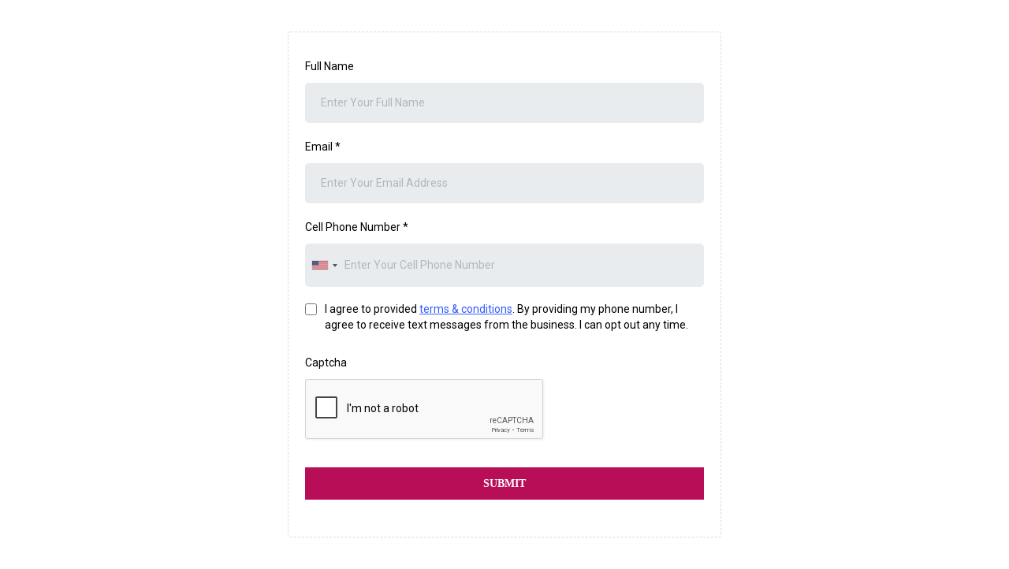

--- FILE ---
content_type: text/html; charset=utf-8
request_url: https://www.google.com/recaptcha/enterprise/anchor?ar=1&k=6LeDBFwpAAAAAJe8ux9-imrqZ2ueRsEtdiWoDDpX&co=aHR0cHM6Ly9hcGkubGVhZGNvbm5lY3RvcmhxLmNvbTo0NDM.&hl=en&v=N67nZn4AqZkNcbeMu4prBgzg&size=invisible&anchor-ms=20000&execute-ms=30000&cb=6mnv68hokhve
body_size: 48877
content:
<!DOCTYPE HTML><html dir="ltr" lang="en"><head><meta http-equiv="Content-Type" content="text/html; charset=UTF-8">
<meta http-equiv="X-UA-Compatible" content="IE=edge">
<title>reCAPTCHA</title>
<style type="text/css">
/* cyrillic-ext */
@font-face {
  font-family: 'Roboto';
  font-style: normal;
  font-weight: 400;
  font-stretch: 100%;
  src: url(//fonts.gstatic.com/s/roboto/v48/KFO7CnqEu92Fr1ME7kSn66aGLdTylUAMa3GUBHMdazTgWw.woff2) format('woff2');
  unicode-range: U+0460-052F, U+1C80-1C8A, U+20B4, U+2DE0-2DFF, U+A640-A69F, U+FE2E-FE2F;
}
/* cyrillic */
@font-face {
  font-family: 'Roboto';
  font-style: normal;
  font-weight: 400;
  font-stretch: 100%;
  src: url(//fonts.gstatic.com/s/roboto/v48/KFO7CnqEu92Fr1ME7kSn66aGLdTylUAMa3iUBHMdazTgWw.woff2) format('woff2');
  unicode-range: U+0301, U+0400-045F, U+0490-0491, U+04B0-04B1, U+2116;
}
/* greek-ext */
@font-face {
  font-family: 'Roboto';
  font-style: normal;
  font-weight: 400;
  font-stretch: 100%;
  src: url(//fonts.gstatic.com/s/roboto/v48/KFO7CnqEu92Fr1ME7kSn66aGLdTylUAMa3CUBHMdazTgWw.woff2) format('woff2');
  unicode-range: U+1F00-1FFF;
}
/* greek */
@font-face {
  font-family: 'Roboto';
  font-style: normal;
  font-weight: 400;
  font-stretch: 100%;
  src: url(//fonts.gstatic.com/s/roboto/v48/KFO7CnqEu92Fr1ME7kSn66aGLdTylUAMa3-UBHMdazTgWw.woff2) format('woff2');
  unicode-range: U+0370-0377, U+037A-037F, U+0384-038A, U+038C, U+038E-03A1, U+03A3-03FF;
}
/* math */
@font-face {
  font-family: 'Roboto';
  font-style: normal;
  font-weight: 400;
  font-stretch: 100%;
  src: url(//fonts.gstatic.com/s/roboto/v48/KFO7CnqEu92Fr1ME7kSn66aGLdTylUAMawCUBHMdazTgWw.woff2) format('woff2');
  unicode-range: U+0302-0303, U+0305, U+0307-0308, U+0310, U+0312, U+0315, U+031A, U+0326-0327, U+032C, U+032F-0330, U+0332-0333, U+0338, U+033A, U+0346, U+034D, U+0391-03A1, U+03A3-03A9, U+03B1-03C9, U+03D1, U+03D5-03D6, U+03F0-03F1, U+03F4-03F5, U+2016-2017, U+2034-2038, U+203C, U+2040, U+2043, U+2047, U+2050, U+2057, U+205F, U+2070-2071, U+2074-208E, U+2090-209C, U+20D0-20DC, U+20E1, U+20E5-20EF, U+2100-2112, U+2114-2115, U+2117-2121, U+2123-214F, U+2190, U+2192, U+2194-21AE, U+21B0-21E5, U+21F1-21F2, U+21F4-2211, U+2213-2214, U+2216-22FF, U+2308-230B, U+2310, U+2319, U+231C-2321, U+2336-237A, U+237C, U+2395, U+239B-23B7, U+23D0, U+23DC-23E1, U+2474-2475, U+25AF, U+25B3, U+25B7, U+25BD, U+25C1, U+25CA, U+25CC, U+25FB, U+266D-266F, U+27C0-27FF, U+2900-2AFF, U+2B0E-2B11, U+2B30-2B4C, U+2BFE, U+3030, U+FF5B, U+FF5D, U+1D400-1D7FF, U+1EE00-1EEFF;
}
/* symbols */
@font-face {
  font-family: 'Roboto';
  font-style: normal;
  font-weight: 400;
  font-stretch: 100%;
  src: url(//fonts.gstatic.com/s/roboto/v48/KFO7CnqEu92Fr1ME7kSn66aGLdTylUAMaxKUBHMdazTgWw.woff2) format('woff2');
  unicode-range: U+0001-000C, U+000E-001F, U+007F-009F, U+20DD-20E0, U+20E2-20E4, U+2150-218F, U+2190, U+2192, U+2194-2199, U+21AF, U+21E6-21F0, U+21F3, U+2218-2219, U+2299, U+22C4-22C6, U+2300-243F, U+2440-244A, U+2460-24FF, U+25A0-27BF, U+2800-28FF, U+2921-2922, U+2981, U+29BF, U+29EB, U+2B00-2BFF, U+4DC0-4DFF, U+FFF9-FFFB, U+10140-1018E, U+10190-1019C, U+101A0, U+101D0-101FD, U+102E0-102FB, U+10E60-10E7E, U+1D2C0-1D2D3, U+1D2E0-1D37F, U+1F000-1F0FF, U+1F100-1F1AD, U+1F1E6-1F1FF, U+1F30D-1F30F, U+1F315, U+1F31C, U+1F31E, U+1F320-1F32C, U+1F336, U+1F378, U+1F37D, U+1F382, U+1F393-1F39F, U+1F3A7-1F3A8, U+1F3AC-1F3AF, U+1F3C2, U+1F3C4-1F3C6, U+1F3CA-1F3CE, U+1F3D4-1F3E0, U+1F3ED, U+1F3F1-1F3F3, U+1F3F5-1F3F7, U+1F408, U+1F415, U+1F41F, U+1F426, U+1F43F, U+1F441-1F442, U+1F444, U+1F446-1F449, U+1F44C-1F44E, U+1F453, U+1F46A, U+1F47D, U+1F4A3, U+1F4B0, U+1F4B3, U+1F4B9, U+1F4BB, U+1F4BF, U+1F4C8-1F4CB, U+1F4D6, U+1F4DA, U+1F4DF, U+1F4E3-1F4E6, U+1F4EA-1F4ED, U+1F4F7, U+1F4F9-1F4FB, U+1F4FD-1F4FE, U+1F503, U+1F507-1F50B, U+1F50D, U+1F512-1F513, U+1F53E-1F54A, U+1F54F-1F5FA, U+1F610, U+1F650-1F67F, U+1F687, U+1F68D, U+1F691, U+1F694, U+1F698, U+1F6AD, U+1F6B2, U+1F6B9-1F6BA, U+1F6BC, U+1F6C6-1F6CF, U+1F6D3-1F6D7, U+1F6E0-1F6EA, U+1F6F0-1F6F3, U+1F6F7-1F6FC, U+1F700-1F7FF, U+1F800-1F80B, U+1F810-1F847, U+1F850-1F859, U+1F860-1F887, U+1F890-1F8AD, U+1F8B0-1F8BB, U+1F8C0-1F8C1, U+1F900-1F90B, U+1F93B, U+1F946, U+1F984, U+1F996, U+1F9E9, U+1FA00-1FA6F, U+1FA70-1FA7C, U+1FA80-1FA89, U+1FA8F-1FAC6, U+1FACE-1FADC, U+1FADF-1FAE9, U+1FAF0-1FAF8, U+1FB00-1FBFF;
}
/* vietnamese */
@font-face {
  font-family: 'Roboto';
  font-style: normal;
  font-weight: 400;
  font-stretch: 100%;
  src: url(//fonts.gstatic.com/s/roboto/v48/KFO7CnqEu92Fr1ME7kSn66aGLdTylUAMa3OUBHMdazTgWw.woff2) format('woff2');
  unicode-range: U+0102-0103, U+0110-0111, U+0128-0129, U+0168-0169, U+01A0-01A1, U+01AF-01B0, U+0300-0301, U+0303-0304, U+0308-0309, U+0323, U+0329, U+1EA0-1EF9, U+20AB;
}
/* latin-ext */
@font-face {
  font-family: 'Roboto';
  font-style: normal;
  font-weight: 400;
  font-stretch: 100%;
  src: url(//fonts.gstatic.com/s/roboto/v48/KFO7CnqEu92Fr1ME7kSn66aGLdTylUAMa3KUBHMdazTgWw.woff2) format('woff2');
  unicode-range: U+0100-02BA, U+02BD-02C5, U+02C7-02CC, U+02CE-02D7, U+02DD-02FF, U+0304, U+0308, U+0329, U+1D00-1DBF, U+1E00-1E9F, U+1EF2-1EFF, U+2020, U+20A0-20AB, U+20AD-20C0, U+2113, U+2C60-2C7F, U+A720-A7FF;
}
/* latin */
@font-face {
  font-family: 'Roboto';
  font-style: normal;
  font-weight: 400;
  font-stretch: 100%;
  src: url(//fonts.gstatic.com/s/roboto/v48/KFO7CnqEu92Fr1ME7kSn66aGLdTylUAMa3yUBHMdazQ.woff2) format('woff2');
  unicode-range: U+0000-00FF, U+0131, U+0152-0153, U+02BB-02BC, U+02C6, U+02DA, U+02DC, U+0304, U+0308, U+0329, U+2000-206F, U+20AC, U+2122, U+2191, U+2193, U+2212, U+2215, U+FEFF, U+FFFD;
}
/* cyrillic-ext */
@font-face {
  font-family: 'Roboto';
  font-style: normal;
  font-weight: 500;
  font-stretch: 100%;
  src: url(//fonts.gstatic.com/s/roboto/v48/KFO7CnqEu92Fr1ME7kSn66aGLdTylUAMa3GUBHMdazTgWw.woff2) format('woff2');
  unicode-range: U+0460-052F, U+1C80-1C8A, U+20B4, U+2DE0-2DFF, U+A640-A69F, U+FE2E-FE2F;
}
/* cyrillic */
@font-face {
  font-family: 'Roboto';
  font-style: normal;
  font-weight: 500;
  font-stretch: 100%;
  src: url(//fonts.gstatic.com/s/roboto/v48/KFO7CnqEu92Fr1ME7kSn66aGLdTylUAMa3iUBHMdazTgWw.woff2) format('woff2');
  unicode-range: U+0301, U+0400-045F, U+0490-0491, U+04B0-04B1, U+2116;
}
/* greek-ext */
@font-face {
  font-family: 'Roboto';
  font-style: normal;
  font-weight: 500;
  font-stretch: 100%;
  src: url(//fonts.gstatic.com/s/roboto/v48/KFO7CnqEu92Fr1ME7kSn66aGLdTylUAMa3CUBHMdazTgWw.woff2) format('woff2');
  unicode-range: U+1F00-1FFF;
}
/* greek */
@font-face {
  font-family: 'Roboto';
  font-style: normal;
  font-weight: 500;
  font-stretch: 100%;
  src: url(//fonts.gstatic.com/s/roboto/v48/KFO7CnqEu92Fr1ME7kSn66aGLdTylUAMa3-UBHMdazTgWw.woff2) format('woff2');
  unicode-range: U+0370-0377, U+037A-037F, U+0384-038A, U+038C, U+038E-03A1, U+03A3-03FF;
}
/* math */
@font-face {
  font-family: 'Roboto';
  font-style: normal;
  font-weight: 500;
  font-stretch: 100%;
  src: url(//fonts.gstatic.com/s/roboto/v48/KFO7CnqEu92Fr1ME7kSn66aGLdTylUAMawCUBHMdazTgWw.woff2) format('woff2');
  unicode-range: U+0302-0303, U+0305, U+0307-0308, U+0310, U+0312, U+0315, U+031A, U+0326-0327, U+032C, U+032F-0330, U+0332-0333, U+0338, U+033A, U+0346, U+034D, U+0391-03A1, U+03A3-03A9, U+03B1-03C9, U+03D1, U+03D5-03D6, U+03F0-03F1, U+03F4-03F5, U+2016-2017, U+2034-2038, U+203C, U+2040, U+2043, U+2047, U+2050, U+2057, U+205F, U+2070-2071, U+2074-208E, U+2090-209C, U+20D0-20DC, U+20E1, U+20E5-20EF, U+2100-2112, U+2114-2115, U+2117-2121, U+2123-214F, U+2190, U+2192, U+2194-21AE, U+21B0-21E5, U+21F1-21F2, U+21F4-2211, U+2213-2214, U+2216-22FF, U+2308-230B, U+2310, U+2319, U+231C-2321, U+2336-237A, U+237C, U+2395, U+239B-23B7, U+23D0, U+23DC-23E1, U+2474-2475, U+25AF, U+25B3, U+25B7, U+25BD, U+25C1, U+25CA, U+25CC, U+25FB, U+266D-266F, U+27C0-27FF, U+2900-2AFF, U+2B0E-2B11, U+2B30-2B4C, U+2BFE, U+3030, U+FF5B, U+FF5D, U+1D400-1D7FF, U+1EE00-1EEFF;
}
/* symbols */
@font-face {
  font-family: 'Roboto';
  font-style: normal;
  font-weight: 500;
  font-stretch: 100%;
  src: url(//fonts.gstatic.com/s/roboto/v48/KFO7CnqEu92Fr1ME7kSn66aGLdTylUAMaxKUBHMdazTgWw.woff2) format('woff2');
  unicode-range: U+0001-000C, U+000E-001F, U+007F-009F, U+20DD-20E0, U+20E2-20E4, U+2150-218F, U+2190, U+2192, U+2194-2199, U+21AF, U+21E6-21F0, U+21F3, U+2218-2219, U+2299, U+22C4-22C6, U+2300-243F, U+2440-244A, U+2460-24FF, U+25A0-27BF, U+2800-28FF, U+2921-2922, U+2981, U+29BF, U+29EB, U+2B00-2BFF, U+4DC0-4DFF, U+FFF9-FFFB, U+10140-1018E, U+10190-1019C, U+101A0, U+101D0-101FD, U+102E0-102FB, U+10E60-10E7E, U+1D2C0-1D2D3, U+1D2E0-1D37F, U+1F000-1F0FF, U+1F100-1F1AD, U+1F1E6-1F1FF, U+1F30D-1F30F, U+1F315, U+1F31C, U+1F31E, U+1F320-1F32C, U+1F336, U+1F378, U+1F37D, U+1F382, U+1F393-1F39F, U+1F3A7-1F3A8, U+1F3AC-1F3AF, U+1F3C2, U+1F3C4-1F3C6, U+1F3CA-1F3CE, U+1F3D4-1F3E0, U+1F3ED, U+1F3F1-1F3F3, U+1F3F5-1F3F7, U+1F408, U+1F415, U+1F41F, U+1F426, U+1F43F, U+1F441-1F442, U+1F444, U+1F446-1F449, U+1F44C-1F44E, U+1F453, U+1F46A, U+1F47D, U+1F4A3, U+1F4B0, U+1F4B3, U+1F4B9, U+1F4BB, U+1F4BF, U+1F4C8-1F4CB, U+1F4D6, U+1F4DA, U+1F4DF, U+1F4E3-1F4E6, U+1F4EA-1F4ED, U+1F4F7, U+1F4F9-1F4FB, U+1F4FD-1F4FE, U+1F503, U+1F507-1F50B, U+1F50D, U+1F512-1F513, U+1F53E-1F54A, U+1F54F-1F5FA, U+1F610, U+1F650-1F67F, U+1F687, U+1F68D, U+1F691, U+1F694, U+1F698, U+1F6AD, U+1F6B2, U+1F6B9-1F6BA, U+1F6BC, U+1F6C6-1F6CF, U+1F6D3-1F6D7, U+1F6E0-1F6EA, U+1F6F0-1F6F3, U+1F6F7-1F6FC, U+1F700-1F7FF, U+1F800-1F80B, U+1F810-1F847, U+1F850-1F859, U+1F860-1F887, U+1F890-1F8AD, U+1F8B0-1F8BB, U+1F8C0-1F8C1, U+1F900-1F90B, U+1F93B, U+1F946, U+1F984, U+1F996, U+1F9E9, U+1FA00-1FA6F, U+1FA70-1FA7C, U+1FA80-1FA89, U+1FA8F-1FAC6, U+1FACE-1FADC, U+1FADF-1FAE9, U+1FAF0-1FAF8, U+1FB00-1FBFF;
}
/* vietnamese */
@font-face {
  font-family: 'Roboto';
  font-style: normal;
  font-weight: 500;
  font-stretch: 100%;
  src: url(//fonts.gstatic.com/s/roboto/v48/KFO7CnqEu92Fr1ME7kSn66aGLdTylUAMa3OUBHMdazTgWw.woff2) format('woff2');
  unicode-range: U+0102-0103, U+0110-0111, U+0128-0129, U+0168-0169, U+01A0-01A1, U+01AF-01B0, U+0300-0301, U+0303-0304, U+0308-0309, U+0323, U+0329, U+1EA0-1EF9, U+20AB;
}
/* latin-ext */
@font-face {
  font-family: 'Roboto';
  font-style: normal;
  font-weight: 500;
  font-stretch: 100%;
  src: url(//fonts.gstatic.com/s/roboto/v48/KFO7CnqEu92Fr1ME7kSn66aGLdTylUAMa3KUBHMdazTgWw.woff2) format('woff2');
  unicode-range: U+0100-02BA, U+02BD-02C5, U+02C7-02CC, U+02CE-02D7, U+02DD-02FF, U+0304, U+0308, U+0329, U+1D00-1DBF, U+1E00-1E9F, U+1EF2-1EFF, U+2020, U+20A0-20AB, U+20AD-20C0, U+2113, U+2C60-2C7F, U+A720-A7FF;
}
/* latin */
@font-face {
  font-family: 'Roboto';
  font-style: normal;
  font-weight: 500;
  font-stretch: 100%;
  src: url(//fonts.gstatic.com/s/roboto/v48/KFO7CnqEu92Fr1ME7kSn66aGLdTylUAMa3yUBHMdazQ.woff2) format('woff2');
  unicode-range: U+0000-00FF, U+0131, U+0152-0153, U+02BB-02BC, U+02C6, U+02DA, U+02DC, U+0304, U+0308, U+0329, U+2000-206F, U+20AC, U+2122, U+2191, U+2193, U+2212, U+2215, U+FEFF, U+FFFD;
}
/* cyrillic-ext */
@font-face {
  font-family: 'Roboto';
  font-style: normal;
  font-weight: 900;
  font-stretch: 100%;
  src: url(//fonts.gstatic.com/s/roboto/v48/KFO7CnqEu92Fr1ME7kSn66aGLdTylUAMa3GUBHMdazTgWw.woff2) format('woff2');
  unicode-range: U+0460-052F, U+1C80-1C8A, U+20B4, U+2DE0-2DFF, U+A640-A69F, U+FE2E-FE2F;
}
/* cyrillic */
@font-face {
  font-family: 'Roboto';
  font-style: normal;
  font-weight: 900;
  font-stretch: 100%;
  src: url(//fonts.gstatic.com/s/roboto/v48/KFO7CnqEu92Fr1ME7kSn66aGLdTylUAMa3iUBHMdazTgWw.woff2) format('woff2');
  unicode-range: U+0301, U+0400-045F, U+0490-0491, U+04B0-04B1, U+2116;
}
/* greek-ext */
@font-face {
  font-family: 'Roboto';
  font-style: normal;
  font-weight: 900;
  font-stretch: 100%;
  src: url(//fonts.gstatic.com/s/roboto/v48/KFO7CnqEu92Fr1ME7kSn66aGLdTylUAMa3CUBHMdazTgWw.woff2) format('woff2');
  unicode-range: U+1F00-1FFF;
}
/* greek */
@font-face {
  font-family: 'Roboto';
  font-style: normal;
  font-weight: 900;
  font-stretch: 100%;
  src: url(//fonts.gstatic.com/s/roboto/v48/KFO7CnqEu92Fr1ME7kSn66aGLdTylUAMa3-UBHMdazTgWw.woff2) format('woff2');
  unicode-range: U+0370-0377, U+037A-037F, U+0384-038A, U+038C, U+038E-03A1, U+03A3-03FF;
}
/* math */
@font-face {
  font-family: 'Roboto';
  font-style: normal;
  font-weight: 900;
  font-stretch: 100%;
  src: url(//fonts.gstatic.com/s/roboto/v48/KFO7CnqEu92Fr1ME7kSn66aGLdTylUAMawCUBHMdazTgWw.woff2) format('woff2');
  unicode-range: U+0302-0303, U+0305, U+0307-0308, U+0310, U+0312, U+0315, U+031A, U+0326-0327, U+032C, U+032F-0330, U+0332-0333, U+0338, U+033A, U+0346, U+034D, U+0391-03A1, U+03A3-03A9, U+03B1-03C9, U+03D1, U+03D5-03D6, U+03F0-03F1, U+03F4-03F5, U+2016-2017, U+2034-2038, U+203C, U+2040, U+2043, U+2047, U+2050, U+2057, U+205F, U+2070-2071, U+2074-208E, U+2090-209C, U+20D0-20DC, U+20E1, U+20E5-20EF, U+2100-2112, U+2114-2115, U+2117-2121, U+2123-214F, U+2190, U+2192, U+2194-21AE, U+21B0-21E5, U+21F1-21F2, U+21F4-2211, U+2213-2214, U+2216-22FF, U+2308-230B, U+2310, U+2319, U+231C-2321, U+2336-237A, U+237C, U+2395, U+239B-23B7, U+23D0, U+23DC-23E1, U+2474-2475, U+25AF, U+25B3, U+25B7, U+25BD, U+25C1, U+25CA, U+25CC, U+25FB, U+266D-266F, U+27C0-27FF, U+2900-2AFF, U+2B0E-2B11, U+2B30-2B4C, U+2BFE, U+3030, U+FF5B, U+FF5D, U+1D400-1D7FF, U+1EE00-1EEFF;
}
/* symbols */
@font-face {
  font-family: 'Roboto';
  font-style: normal;
  font-weight: 900;
  font-stretch: 100%;
  src: url(//fonts.gstatic.com/s/roboto/v48/KFO7CnqEu92Fr1ME7kSn66aGLdTylUAMaxKUBHMdazTgWw.woff2) format('woff2');
  unicode-range: U+0001-000C, U+000E-001F, U+007F-009F, U+20DD-20E0, U+20E2-20E4, U+2150-218F, U+2190, U+2192, U+2194-2199, U+21AF, U+21E6-21F0, U+21F3, U+2218-2219, U+2299, U+22C4-22C6, U+2300-243F, U+2440-244A, U+2460-24FF, U+25A0-27BF, U+2800-28FF, U+2921-2922, U+2981, U+29BF, U+29EB, U+2B00-2BFF, U+4DC0-4DFF, U+FFF9-FFFB, U+10140-1018E, U+10190-1019C, U+101A0, U+101D0-101FD, U+102E0-102FB, U+10E60-10E7E, U+1D2C0-1D2D3, U+1D2E0-1D37F, U+1F000-1F0FF, U+1F100-1F1AD, U+1F1E6-1F1FF, U+1F30D-1F30F, U+1F315, U+1F31C, U+1F31E, U+1F320-1F32C, U+1F336, U+1F378, U+1F37D, U+1F382, U+1F393-1F39F, U+1F3A7-1F3A8, U+1F3AC-1F3AF, U+1F3C2, U+1F3C4-1F3C6, U+1F3CA-1F3CE, U+1F3D4-1F3E0, U+1F3ED, U+1F3F1-1F3F3, U+1F3F5-1F3F7, U+1F408, U+1F415, U+1F41F, U+1F426, U+1F43F, U+1F441-1F442, U+1F444, U+1F446-1F449, U+1F44C-1F44E, U+1F453, U+1F46A, U+1F47D, U+1F4A3, U+1F4B0, U+1F4B3, U+1F4B9, U+1F4BB, U+1F4BF, U+1F4C8-1F4CB, U+1F4D6, U+1F4DA, U+1F4DF, U+1F4E3-1F4E6, U+1F4EA-1F4ED, U+1F4F7, U+1F4F9-1F4FB, U+1F4FD-1F4FE, U+1F503, U+1F507-1F50B, U+1F50D, U+1F512-1F513, U+1F53E-1F54A, U+1F54F-1F5FA, U+1F610, U+1F650-1F67F, U+1F687, U+1F68D, U+1F691, U+1F694, U+1F698, U+1F6AD, U+1F6B2, U+1F6B9-1F6BA, U+1F6BC, U+1F6C6-1F6CF, U+1F6D3-1F6D7, U+1F6E0-1F6EA, U+1F6F0-1F6F3, U+1F6F7-1F6FC, U+1F700-1F7FF, U+1F800-1F80B, U+1F810-1F847, U+1F850-1F859, U+1F860-1F887, U+1F890-1F8AD, U+1F8B0-1F8BB, U+1F8C0-1F8C1, U+1F900-1F90B, U+1F93B, U+1F946, U+1F984, U+1F996, U+1F9E9, U+1FA00-1FA6F, U+1FA70-1FA7C, U+1FA80-1FA89, U+1FA8F-1FAC6, U+1FACE-1FADC, U+1FADF-1FAE9, U+1FAF0-1FAF8, U+1FB00-1FBFF;
}
/* vietnamese */
@font-face {
  font-family: 'Roboto';
  font-style: normal;
  font-weight: 900;
  font-stretch: 100%;
  src: url(//fonts.gstatic.com/s/roboto/v48/KFO7CnqEu92Fr1ME7kSn66aGLdTylUAMa3OUBHMdazTgWw.woff2) format('woff2');
  unicode-range: U+0102-0103, U+0110-0111, U+0128-0129, U+0168-0169, U+01A0-01A1, U+01AF-01B0, U+0300-0301, U+0303-0304, U+0308-0309, U+0323, U+0329, U+1EA0-1EF9, U+20AB;
}
/* latin-ext */
@font-face {
  font-family: 'Roboto';
  font-style: normal;
  font-weight: 900;
  font-stretch: 100%;
  src: url(//fonts.gstatic.com/s/roboto/v48/KFO7CnqEu92Fr1ME7kSn66aGLdTylUAMa3KUBHMdazTgWw.woff2) format('woff2');
  unicode-range: U+0100-02BA, U+02BD-02C5, U+02C7-02CC, U+02CE-02D7, U+02DD-02FF, U+0304, U+0308, U+0329, U+1D00-1DBF, U+1E00-1E9F, U+1EF2-1EFF, U+2020, U+20A0-20AB, U+20AD-20C0, U+2113, U+2C60-2C7F, U+A720-A7FF;
}
/* latin */
@font-face {
  font-family: 'Roboto';
  font-style: normal;
  font-weight: 900;
  font-stretch: 100%;
  src: url(//fonts.gstatic.com/s/roboto/v48/KFO7CnqEu92Fr1ME7kSn66aGLdTylUAMa3yUBHMdazQ.woff2) format('woff2');
  unicode-range: U+0000-00FF, U+0131, U+0152-0153, U+02BB-02BC, U+02C6, U+02DA, U+02DC, U+0304, U+0308, U+0329, U+2000-206F, U+20AC, U+2122, U+2191, U+2193, U+2212, U+2215, U+FEFF, U+FFFD;
}

</style>
<link rel="stylesheet" type="text/css" href="https://www.gstatic.com/recaptcha/releases/N67nZn4AqZkNcbeMu4prBgzg/styles__ltr.css">
<script nonce="IwNIj-lh4KtkU2DEDjW7HQ" type="text/javascript">window['__recaptcha_api'] = 'https://www.google.com/recaptcha/enterprise/';</script>
<script type="text/javascript" src="https://www.gstatic.com/recaptcha/releases/N67nZn4AqZkNcbeMu4prBgzg/recaptcha__en.js" nonce="IwNIj-lh4KtkU2DEDjW7HQ">
      
    </script></head>
<body><div id="rc-anchor-alert" class="rc-anchor-alert"></div>
<input type="hidden" id="recaptcha-token" value="[base64]">
<script type="text/javascript" nonce="IwNIj-lh4KtkU2DEDjW7HQ">
      recaptcha.anchor.Main.init("[\x22ainput\x22,[\x22bgdata\x22,\x22\x22,\[base64]/[base64]/MjU1Ong/[base64]/[base64]/[base64]/[base64]/[base64]/[base64]/[base64]/[base64]/[base64]/[base64]/[base64]/[base64]/[base64]/[base64]/[base64]\\u003d\x22,\[base64]\x22,\x22eXrCj8ORwr/Ds8KIFGrDicOdwpXCt2xlTE3CoMO/FcKOI3fDq8OsKMOROlLDisOdDcK3YRPDi8KHC8ODw7wKw4lGwrbCpcO8B8K0w6wMw4pael/CqsO/UsKTwrDCusO4wpN9w4PCtcOxZUodwo3DmcO0wrJTw4nDtMKJw68BwoDClFDDondVHAdTw7QYwq/ClVDCqyTCkFB1dUEBYsOaEMOYwrvClD/DpQ3CnsOoc3U8e8KudjExw4IXR2RgwrglwoTCl8Khw7XDtcOmQzRGw6DCpMOxw6NUI8K5NjXCusOnw5gmwpg/[base64]/CikbDgRAWw7dFGMOdwpZzw5rCu25Vw6HDqcK9wpJEMcK3wofCg1/DtsKZw6ZADSoVwrDCrcOewqPCujATSWkzHXPCp8KFwpXCuMOywqRuw6Ilw6PCmsOZw7VsaV/[base64]/w4olN8OFwrwBBD3DscKFQsOAw4/DpMOcwqLCgw/DqsOHw6p5H8ORWsOqfA7CvjTCgMKQP07Dk8KKGsKUAUjDhsO8OBc8w6nDjsKfBMOMIkzCszHDiMK6wqXDslkddmI/wrkxwrc2w5zCgVjDvcKewo/[base64]/CrnHDjygCRcOMWcKcY8KAwo8RwofDhwQMPsOpw4HCjnkPG8OlwqLDnsO0f8K1w5LDnsOvw7NTTFl+wq4HNsKnw4rDhBcawqTDkw/CogTDuMK6w7UoX8KAwql6eThtw7vDhk97XXEZdsKyXMKZZxLCoGnCkE0JPgYEwqvCgFMsLcKyEcOwcDzDp2hxCsKIw5UgRsONwqp/[base64]/CtMOjYTnCi01vw4vDgsOWwr8uwpfDq8OowozCrFzDhQkUwprCrcODw58pH3k4wqIxwp1gw7vChmkGUk/CrGHDtQhQewlqEcOkXD0swp5mUyVlZQ/Cj0ZhwrXDnMKew5wAQBPDtWsrwqBew7zCmj5OfcKwditRwothd8Obw4wXw4HCrGUnwqfDj8OjYQfDkyTCoWpwwrUjF8KXw4UCw7/DpcO9w5HDuWBEZsK+dsOxKTPCqgPDpsKTwpRmQsKjw6IySsKDw5pEwr18HsKRAH7DsEvCscKqCC8NwokGGizCgwBrwp/CiMOGZMONScOYD8OZw7/CscOgw4J5w4tRHF/DkhclVEt3wqBrEcO7w5gDw6nClUJEAcO8Yi1FdMKCwqnDpDMXwpVhDnzDswTCoxHCiE7Dl8KMasKdwqY4GWF2woNiw6pkw4dVUF3Dv8OZRCLCjDhaWsOMw4XCoyUGeyrDt3/Cs8KXwqslw5Q/LDd1S8Kdwp14w5dHw6tLWgszT8OtwpZvw6HDtsOBB8OsUWd/TMOUNDtzUhvDq8OrFcOgM8OPd8Kow4zCm8Oyw6oww4MPw5fCoFFrcGp9wp7Dv8KBwrpiw6wFalYQw5fDq2fDusOEcmDCq8ORw5bClgXCmVrDocKQBsOMZsO5asKQwpNgwqBvPkvCpMO2fsOfNyR4VMKqGsKHw5rDvMOjw6VJTHLCosOswpNXYcK/w5HDkVvDu2J1woMvw7oYwoTCoHh6w5LDq1jDkcOmRXsxHkEnw5rDqGYdw4VDFQI7cjR6wpdDw4XCrwLDjS7CpUVZw5cSwrYVw4d5a8K8JW/DmGbDvsKWwqhlP2VPwo3Clxglf8OoWMKZCsOeFnsGE8KZHDd4wpwnwoFSfcKgwpXCt8OEWcODw6TDknRUH3XCp1rDlcKNVVXDg8O0Vi9/EsORwqkHEn3DslfCkznDj8KsLHPCgsOBwo8dICMCEFLDsyrCh8OfJRdxw5p5DBDCssKTw6ZTw7E6V8K4w7ktwrrCosOCw687GFhydRXDg8KhECPCmcKtw6rChMKvw5AFf8OgfXR8cxjDg8KLwqpRPXHCkMKbwpcaTBh6w5UeOUHDgSPCgWU/[base64]/DjMOLGcO5Yy0QNkbCpQDClMOkwqLCk8OMwpLDp8KOwo55w6nDoMOPXQI3wr9Mwr/Cok/DiMOiwpRAbcODw5QeAcKaw6R6w64mZHHDqMKNJsOIXcOAwrXDl8OLwqdsXnc9w4rDgkxdZFbCrsOFGEhDwrrDgsK0wqw8R8OBY2cDP8KRGsOawoHCg8KuJMKGwrvDlcKuTcOUIcKobyJPwq4+ZjwCU8KWfENtdl/DqcKhw4VTK25eZMK3w57CsXQJdzIFIsKaw6DDnsObwovCgMOzV8OSw4fCmsKNEmbDm8OHwr/CqsKAwrZ8RcOnwqHChm/DgT3Ct8Oiw73Cm1vCtG4+JWsRwqswa8OiKMKkw6Vdw7oXwpXDicOWw4wvw7LClmxYw6szbMOyOxPDqh1ew7p6wpdwcTXDjSYbw7MxQMOMwrMHLMODwosNw75JRsKZXWw4GMKAPMKISlwiw4BBZWfDs8OWCsKVwr7CkV/Dp2vCkcKZw6fDlnAzbsOMw7LDt8OLZcOhw7BfwqvDlsOEZsKRRsOVwrHDnsORJQgxwpsoYcKFN8O+w6vDtMK9FiIsVMOXZMKtw6EbwofDk8O8PMO/UcKbB3PDk8KQwrNaQMKuERkyP8Oow6QHwqsxe8OBEMOUw4J/wqMCw73ClsOPBnTCk8OGw6pMCxrCg8OPBMOyNnPDrU/[base64]/[base64]/CscKBEcO+X8Kmwr1OBsOWIsOlKj94O8KJwrMOblDDp8OgesOiCcO3eXTDm8OIw7bChMOyEGPDhwNJw4Ypw57DhcKkw5cMwr5jw7DDkMOhwpEqwrk5wpUIwrHCjsKGwpPCni7Cp8OceyXDo27CpwHDvybCnsOwK8OpGcOAw6zCkMKaRz/Ds8Onw5gRdnrCl8OTdMKJD8OzNMOxKmjCtAvCsSXDljU0BngAcFIkw7UIw7PDgw7Dj8KHSmkOETzDncKow5gSw5tEYSfCv8O+wpnCgsKFw6vDgXXCv8OVw6kJw6DDrsKJw6FzLx3DhcKEMsK1PMK8R8OlE8KuUMKYcwN8YBnCjmfCocOuQkHCqMKqw7jChMOHw5HClT/DqQg0w6nDgV0EeAnDg30mw4/Cq2DDiTg5fy7DqgphI8KWw44VA3jCh8OQIsKhwpzCosKAwp/CsMOAwqwxwoxaw5PCnSIqP2cQLMKPwrtlw7lswo0lwo7Ci8O4FcOcesONd1hgfk0bwrp4NcKtK8OsT8KEw75ww6dzw6vCvkMIVsOYw4zCm8O/[base64]/CksKZw5vCgcOswoU3EMK8dRnCnsO0wpnDilBUe8KZCgjCt2TCp8OUH2Eiw7ZFHcOrwrvCrVFRBVxFwp3CigvDu8KFw7/DqSXCg8OpEzXDjFg6w7VEw57CvmLDhMOfworCpcKoSEE3KMOLUXJvw7HDu8O+ViAow6VJwoTCo8KBbXk0GMKVwrAPPsKKEyk3w4nDusOFwp4zVMOtfsODwoc2w71dTcO/w4cCw43Cs8OUIWPCksKNw4VAwo5Nw4XCgsOmKxVjEMOdUsKpOCjDoxfDicOnwqxbwp44wprCmRYMVlnCl8K5wpzDpsK2w4/CrwQSQHZaw4U1w6rCi0B1PUXChFHDhsO3w6LDvjHCtsOoJH3CuMO5GA7CksOAwpRaaMOawq3Ch13DusKiOcKkZ8O/[base64]/[base64]/[base64]/[base64]/[base64]/S0PDs8OtwoJNXcKuNcKPwp4ZSMOHw7NvHUoTwoXDjsKFFVPDvsOqwoTDg8KofQB5w49nNzNzOwfDkDNDdV18wobDgFAhWEVNVcOxwr7DrMODwojDoX85OCbClMK6CMKzN8OowozCqhYsw5siT3vDrQ8lwoHCrHEcwqTDsQjCqcOFcMK5w4I1w7JSwp0Awq5mwpN/[base64]/DnywFHlohw4VkXBAOIsKMwrcpwqTCpsO+w6TClsOoOyoZwrLCvMOmThkDw5/CgEcLVMOTAERuGDLCqMOewqjCksKbY8OfFW8awqtPVDbCosOjf2jCq8O0MsKFXUjCmsKKAxIpOsOWfE7Cq8OWeMK3wojCngVcwqLDk1whL8K6YcONfnEVwp7DrThmw7ElNhg9FnhIOMOXcRVhw4k7w4/CgzV3UTLCuxnCtsKbYgcOw4Z0w7dnC8ODchJSw7HCiMK/w7wfwojDjGfDmsKwEColCGkTw7hnAMKIw6rDjTUYw7/Cq2wRcDzDuMORw63Cp8O9wqgvwrXDpgt3woLCv8O4CMKOwp4/wrXDrAvDvcOoFisyGMKmwr0wcnATw6g/IWo0SsO6Q8OBw5vDmMOTJjkRHB8/[base64]/[base64]/DscO9CMKZworDpHFxN8OgwpB3w54rwqJiI2URMW0FPMKFwqXDi8KtTcOhwr3CsTAFw6PCthsTwr1qwps7w7l/[base64]/DoU4mfFhIOVRzwrTDoV/DqUjDu8OzM3LCtAbDsTrCvjjCpcKxwpUnw6kgdEEmwqnCqVEyw4/[base64]/DncKyw4tnw6cdOcOCYHDCrsKBwpZsWHjDrsKJblTCm8K5cMOSwrrCvz8cwpbDsGZGw7MsGcOOAk/CnX3DnhXCtsKvBcOSwrV5ZMOFL8OcMcObKMKaYVrCuwhuVsKlQMKXVQsxwq3DqMOywpksAMOjelPDucOZwrrCm10oecOPwqtfwpUPw6/CrzszEcKtw7FfHcOgwpgWVVpEw5LDlcKcJcK4wozDi8KqEcKzGyTDn8OawodHwoHDssKiwrnDjsK7XcO+CwUnw78UacKTeMOUbAYmwoYuKgXDmEQNBkYkw4TCk8Kawrl/w6nDuMO9WwPCuSzCu8KoLsOPw57Cok7ClcO4HsOjJ8OKW1Biw6I7XMOKU8OJasKAwqnDrifDo8KMw6gZIsOyZhPDl2puwrEgYMOeNQdlZMOkwpFZdHTDvGbDi1HCgiPCqGxvwoYKwpvDgD/DjgYIwq1uw7XCiAnDo8OTUUXCpgjDjMKEwqPDvsKaTDjDnsKXw7A4wofDpcK+w7LDsztEawIDw44Tw7omFD3ChRkIw5nCnsOyEGs2DcKFwoXCn3o6w6RUdsODwq84TlzCiXPDocOuRMKXV1IqLcKJwrgYwqHCmh1xEVkaKAxKwobDhE8Tw7UywoVFEwDDnsOJwp/[base64]/DrsO7W8OPX0J6V8KkRC7CkMO0TsOrw4FUY8OjSXfCtXgsasKfwqrDlW7DscKnBAAGCzPChzkMw4gXTsOpw7DCuAgrwpgwwobCiFzCjmzChWbDhsKdwpgUH8KEBMKZwr96w4HDgwHDosOPwofDl8KNUMK+R8OFIQMGwr/CsgjCjxLDj3lDw4Bew77CrMOMw7N5HsKXR8O3wrnDjMKodMKBw6PChX3CiUbCoyPCq0Zxw5N/W8KMw751FQozwqvCuQVpfzvCmg3Cr8OLck9fwoLCqjjDs09qw5RLwozDjsOEwpx4IsKyZsKzA8KGw75zw7fChkIqC8OoOMK/w5vDiMKowrXDrMKWXsO1w5HDh8Orw7HCtMKpw4hDwpNYZDgtMcKNw7bDgMO/OkZcDn48w4IFOGLCqcO/[base64]/[base64]/[base64]/CrBs1wrrCr8KnPMKxbsO0w4nDsMOnw79zBcONKsKqAXbCsSTCl0EoJC7Ct8OpwqUpbWx0w5fCt0IuUw7ConknLcK7ZF93w43CqQjCsR8Fw7xqwq9+GzPDsMK3VlctKyBfw6LDizZdwrTDqsKTcSnDuMKMw5vCl2/[base64]/CsVXCnxrDg23Cl8KeJMKZcMOqJG7CpibDgA/DnMOzwqTCrsKYw6YmfMOLw4tqHivDlVHCkEXCjVXDqA0HSlrDlMOvw4DDo8KIw4HCtGNrbV/Cj19dbMK+w6HCjMKqwoHCozTDjhgYCEAjAUhIcX/Du0jCqsKnwp3CqcKoE8O0wovDosOBcFXDkXXDkkHDucOKOMOjwrfDucKaw4DDoMKiHRdmwohywpnDtHl3w6TCu8O4w6sawrpPwpHCisKiYAHDl1rDpcO/wq8Kw64+S8Kqw7fCtVXDmMO0w7zDncO6Q17DmcKOw7/CiA/[base64]/CrsOvE8OvEMOaAhfCkMKMPMOBAsK/[base64]/w53CvsOww4HDscKeE215C8OJP8KMw73DucOlDcKWEMKDwql9PsO2TMOTXcOUOsKQHsOiwp/ClTVpwrghYMKwdm4nGsKAwo7DqTzCq2lFw4jCjnTCssOgw4fDgAnCnsOSwqXDosK3O8OWLybDvcOtcsK2XEF1RjB2KybCu1pvw4LDpXnDjmHCu8O/KcO0LBddEz3DmcOTwooaIwTChcO/wovDpMKDw4MHHMK/woFUb8KqKcOQdsOLw7zDqcKeMXHCvBNMCFo3wp4ndsOVRHt6asO9w4/CqMOMwrogGsOaw6bCl3Yjw4HDkMODw4jDn8OzwqlYw7TCu27DjSrDpsKMwqDDoMK7wpzCqcOJw5PCk8KhZD0JDMKqwot2wpd7YVHCoETDosKUwqvDjsOmCMK8wqDDnsO7XhYECS0pVsO7a8Onw5jDpUDDlwNJwr3CssKDwprDoy/DpEHDrDHCgFzCmk0lw702wqUqw7Z1wrnDgykww6NNwoTCgcOwccK3wpMALcKnw4DDuTrCtU5uFFR5NsKbVWvCo8O6w6lzW3LCrMKSPsKtADlIw5Z4SUQ4IA01wrdzeGQnw7gfw55aZ8Oaw5JqIsOVwr/CjXF1YMKVwpnCm8OAZ8OSZcOCVl7Cp8KiwrYnw5dkwrtzbcK2w5Rsw6/CqMKBMsKJF13ClMKcwrnDqcKiRcOsKcOZw5AVwrMHbhoowrfDqcODwobCvRnDmsOkw7Bawp3DrUjCrEhoB8Ohwp3Di25dcn7Ch1ocMMKODcO/L8KhEVbDmhNzwoPDvsO6PlbCsnEsf8OyP8KWwqAcECPDgghGwoXDnykKwr3DoE8pW8K7F8OpEnvDqsOUw6LDh3/[base64]/w5PDm19YwolQwpTCpTXCrzt5NMO5wrXDkMK9w696FhnCqS7CgcKWw4dkwpo9wrBKwrM8wpEdTg/[base64]/DtcOyaxTDtxZcRgRSHsKPAE9fwr4gwpXDgE9gw5PDl8Klw4DChQk8PsKowonDtsOiwrlDwoMzLWJgKT7DtzTDqQPCuHTCjMK3QsKpwq/DonHCiCUBwo4QE8KAanDCqMOdwqHDj8KPA8K1YzJIwoFgwr4sw5tDwr9FEsKYDSZkaDBlO8OjK2fDkcKyw7piw6TDrwZXwpsgwq87w4ANbFFSI2Q5N8O3YyrCu3rCocOeBnJ1woPDhMObw7YawrXDt3IGSxAGw6/CiMKBOcO7MMKow6tkTlTCiRPCmUp0wrNyA8Ktw57DqcKZFsK5QFrDscO7b8OwDsKzMU7Ct8OXw4bCqRXDtw05wrE2ecKuwpsQw7XCiMOyFgfCmsOcwrQnDDZ0w4Q7YC1uw4JYasOfwrHChcO8ekUuFQHDp8Klw4bDjjPCjsOtScOrBjjDs8KGI0rCszBgEAdOdcKvwp/DkMOywrDDnRc6JcKqAVTCrjI9wq1cwqrDj8KTBBEsJcKWYMO/KRfDqRbDuMO2P1htZEUtwrfDlF/[base64]/DksOufMKKw489wrnCsT0+wqQ2wqzDtjlGw6/Dk2nCrcOUwrvDkcOsC8KDRT1rw5fDhWcoS8KZw4pWwrBvwp9ODxZyDcKfw6B/BAFaw5dWw67DjF8zXMOUJggWHC/Cp1XDvGBpwr1sw5nCqMO3IMKDUVpfacOuZsOiwr8wwo9KNCbDoBZSPsKHQUjClxLDrcOBw7IXEMKqaMOlwqIVwqIzwrTDsQRow5UpwrZSTMOgd2IBw4jCt8KxCArDl8OXw41rwrpywqEFNX/DsXDDhV3DtgM8D1xgUsKfF8KPwq4iGxzDtMKfw6nCtcOePnnDkivCp8OkF8OdFlPCgcK4w4MNwroJwq/[base64]/Dt8KsUgQ2wpnDm1cBAMKDwogUHsKZw6AgZCtoO8OKSMKSQWrDuA1GwodMw5jDiMKZwrBeSMO6w57Cr8OjwobDlzTDkVNvwpnCtsKCwofDoMO2bMKgwqULA2lTVcOyw6DCsQgPZw/Cv8KgGCphwq7CsDJEwqwfesKBAsKXf8OtTxUpM8Opw7LDum4Rw7g0HsKuwqEfUWHCjMOlw4LCscKfQ8O/WXTDjAp+w6Bnw4xyZEzCicKUXsO1w5MiP8OYdVPDtsOewprChVA/w6F5RMKOw6pGa8K7ckldw7wEw4PCiMOVwrtcwocWw6k3f3nDo8Kfw4nCrcOZwq18esK7w77CilEWwpTDu8Ogwq/[base64]/DocOofsOdwpAMVxbCtXnDpx1dw4vCswdvUcKaA2XDtgNlw4d4dsOjJsKrKMOTS0oEwpUtwo1xwrUMw7FDw6TDpwAPdG8fHMKnw6toKcOcwrPDmcOmTsKmw6TDuHZ9DcOwZsKWUWPCvwV5wo8cw7vCv39hRx5Vw6nCtnA7woNmE8OYPsOjGz4/Lj9lwp/CrHB/w6/CpEnCsmDDlsKrUSrCvVBWLcOEw65ww4svAcO5TH0kVcKxS8KHw6EVw7kXIU5pT8Onw7nCq8ORJcKFFhLCvsO5C8KJwpHDpsOZw7M6w77DqsOOwopCFjQVwr/DusODXFTDm8OfQMOhwpkNWsOTf2Z7QxLDq8KbW8KUwrnCtMOYTnHClQHDs1fCsxpQQ8OLMcOtwrnDrcOXwpdiwopCTmZBKsOqwpsaU8OPUhfCosKiIRHDkCcjB0ROEQ/CnMKow5B8OAjChsORX1zDklzChsKgw61qcsOKwpXCk8KTQsO4N3nDtcK4wrMKw57Cl8K2w7LDtn3CnXYHw4oWw4Qfw6TCmcKDwoPCo8OdbsKPBsOpw7lowprDtcKkwqNYw77CvgNqPsKFN8OPc3HClcK5CmDCtsK1w5AMw7g9w5Q8O8OLN8Kbw7sxwojCql/DisKBwq3CpMOTDR46w4QvTMKhecOMVcKUU8K5eXjCt0A+wpnDpMKaw6/Chhc7ecKbVRsFB8OXw74jwpN2KUbDhgRHw79uw4zCl8OOw7EjJcO1wovCkcOZK2fChcKBw4E/w6FLw48aBMO3wq9Dw5ssAjnCvE3CvcKFw5x+w6UWw7zCqcKZCcK9SizDvsOUO8OPA2fDicKtFivCpVJwOUDCpQHDmgobQcO/SsKLwp3Dk8OnbsKwwptow60MdTVMwpA8w5vCiMOdfMKYw4s/wqkqYMKswrrCn8Olwp8nO8K3w45mwrnCvETCk8OXw43CrcKhw4BEasKCXMKYwpnDvALCncKrwqEiOTYOaXjCtcKIZHsDPsKuWm/Cs8OPwrDDphoNw6DDuFjClwPCnRdUKMKzwqjCtlZPwqDCpRdowo/ClGDCksK0AmcGwoXCpMKDw4DDnkXCucOQGMOSYDECCzV8Z8O/[base64]/DqWANw5vCrxduKcOEwrFafgrDhMOewoPDm8Osw4TCisOwCMO8DsKbDMOvZsOSwqdpX8KibSkwwrLDm3LDgMKZQ8O2w5M2YsOIcMOkw7UGw5Y5woHCmsKkWiXDh2LCshxZwozDjgjDrcKkccKfw6s1R8KePAI7w7gTfMO/Kj85QEcbwoLCscKnw6zDsH81UcKfwqhXH1XDmRsfeMOSacKjwr1rwpdnw61swpLDtsK5CsOaFcKVwpfDugPDuGsiwpvCgMKJAMOkYsOoUMOpacOCMMK2aMOxDwoFc8OJJS1rMUEfwqF5OcO1wofCpcOuwrLClFDDvBDDk8OoC8KkPm5mwqsDFHZSOcKVwq1URcK/w5/DrMO8bXwxR8ONwq7Cn3Mswo3CsCfCqDU7w6xtHSoxw4XDvnBAZGnCjxlFw5bChgLCpnoLw49IFcO2w4TDpRTDsMKTw4kqwo/Cq0xQwoF6W8OlXMKkWcKjci/[base64]/eWLCiMKSWcK4woQQwoNYeyg5PMOzw5TDjsOBNMK7D8O/w7nCmzUFw63CusKGG8KSDBbDnzE9wrjDoMKZw7DDm8K/wrxUAsOjwp8EP8KwMlEdwq/CsxcFamMNFxDDh0zDrT5qSDnCqcKmw5hpfsKuIR9HwpJ1XcOmwqlZw5vCnTQXeMO5wpJUUsK/[base64]/DiTDDtcOhF2UaHcOjw4xRwo7Cl8OGwoEbwr5ww6QvZsOTw67CqsOUF33CiMOqwrA0w6fDjDEBw5fDoMK0JFwLXhbCqD5NbsKFaUnDlMK1wo/CvgfChMOQw6nCt8K4woMSdsKoN8K+AcOhworDmkwswrxQwr/CgUsWPsKgb8KnUjPCoFsnIsKXwrfCm8KpFAxbK2nChBjCq3zCpz8hGMOdRMOnf0XCs3bDgQXDlFnDsMOacMKYwobDrcO/wrdUJTjDjcO6MsO1wqnCm8KNP8KHaRhNQGDCtcO9N8OTK1EKw5Amw7TDpx4tw5fDhMKew6s9woAMZGc7Ig9LwqJFwpLCtV0fRsKpwrDCgQQTBC7DgikVIMKibsOLUyHDlsKcwrRWMcKtAh5aw4kbw63DgcOIISjDhHHDr8KmN0IUw5TCocKAw5/[base64]/woYNw5/[base64]/woDDglI3aix9UmLDvFHCp2/Cv8OmwoTDn8KNKsKwD1hvwoHDniwRGMKjw43CoGcCEGjChCZzwqVXKMK7GxXDmsO6I8Ojcx1QdRc+EsK2DBXCv8Odw4UGNVwWwp7CgE5kwrTDhMOESjc6aRx2w6NKwqzCscOtw4PCiyrDm8OvDcOqwrvCmD7Cl17DpAYHSMO4TCDDqcOtacOJwqZlwrjDgR/CvsK/[base64]/[base64]/DmMKmw5Zow5J/w7hHwrPDocKccXwVw6Fvw7DCqGXDhcOEP8OnFsOawpnDhcKZXns6woo0aXEjBMK0w5jCtzvDq8K/woUbesKhIxw/w7DDmFDDtzDCqTvDk8O/woN3VsOkwr/DqsKBTsKPwqxBw4PCmlXDlcOqXcK3wpMUwrtFaEYRwrzCisOYUX14wrliw6jClnRdw78/[base64]/BsK0wqTDpW1DbsONw4DCswxJw57ClcONwoluw4XCrsK3Ix/[base64]/bzPDmxU1w7nCuUYJW8KOH8KRw63CgFPDuE4iwpRxYcOPDCBawqBkO37DusKrw4JPwq5GP3zDnmguX8Kiw4gmKMKBMGrCmMK/wp7DjR7Dg8KfwqlSw78ze8OJVMOPwpbDtcKUPxfCmcOWw4/[base64]/Cl8KKwpbDscODECAaQ0fDiUXClMOwwrrChyUHw53CgsOuXXHCjMK3cMOrJcO/wo7DuwnCsAlNakrCqElewrfCpyklWcKUDcKARGPDigXCqz4QRsObPsO/w5fCvFY3w7zCn8Kmw6J9DB3Dm2xAQj7Diy4lw5HDp17DmjnCkBNSwq4SwoLChj5ODkEtd8KMZTM1R8Oqw4MUwqlnwpRVw5g/M0nDkkErecOsXMOSw4bCisOnwp/Ck1E3CMKswroSC8OIMkVmaEpiw5oFw4snw6zDpMK3B8KFw4DDlcORUQYQC0vDgMOXwrQvw5FIwrDDh33CoMKDwo9kwpfClAvCr8OcPjISfX3Dr8K6UjVMwqrDslTDg8Oaw5RTbloKwpERE8KOfMKsw4U4wo8ZI8KHw5LDo8KVJ8KSw6JwM33CqH5bBsOGJR/CiCMWwpbCl3xVwqFcOMKMRUfCvy/[base64]/DphlWwoFjPktYUUrDmW3CjcKDBw/[base64]/a3zDv8KlVsKccEnDgRM1RsKzw5LCqizDscOAdn06wq8CwocAwpRaL3tMwoZew4XDpm91QsOhd8KKwqNvaEcfI2zChzsBwq3DuUXDrsKqdFnDgMO/AcOCwoPDpsOPA8KPE8OoP1XDisOtdgp8w4lncsKPOcO9wqrDtiEZH0nDiQ0Hw4htwrUhTBRxN8K/ZcKIwqYEw6ciw7FRbsKXwo9gw5wxT8KpDsKRwrp0w5TCtsOEKRZSOS/CtMOpwojDsMOqw6DDvMKXwphhBXrCucO/XMOiwrLCvzdBIcKQw5Vifn3CtsO+w6TDjSDDmsOzAG/DlVHCr3ZFAMOBCiXDocOcw64JwqrDhU05DHc2MMOZwqY6a8KBw6AYD33CucKIfU3Dq8Obw4hZw57DkMKrw7pxViguw4zCnTtFw41rWT8hw7PDuMKOw6TDsMKjwr9twpPClDM6wpHCssKPGMOFw7J6TsKeLULCvG7CkMOrwrzCh3hYO8OYw5gVTXMzeW/CvsOqTEXDt8KGwqt3w7k0XHnDlBgzwrPDmcKew63CvcKFw7lHRl0LM10JUjTCm8O4dGx/[base64]/Cu8OSwqLChWfDqmjCm8Opwp7CusKZw60Iwp3DiMOzw5vCsAE2E8KQwq3CrMKEw5I2VsOkw5zCgsOFwp0jCMK8LSPCsA0NwqPCvsOUH0TDpHxlw6xsYgVDcX3Cp8OUX3I8w4V3wrsEbCR3QmFpw43CscKDw6JowpADcXI/LsO/KSx3bsKrwoHCsMO6Y8KyYsKpw7HCqsKpe8ONDMKhwpAmwp4gw53DmsOyw6Jiw414wo/ChsKudsObGsODRRzCl8Kgw7IwUkLCp8OuB3/DjxjDpTzChVxSLT3CoiLDu0VrP2BTQcOoesOlw68rIUHCuFgfJ8KPLTNewpoxw5DDmMKeN8KWwqjCpMKuw71cw5oZIsK6cDzDg8OOTcKkwobDoxHCpMK/wpsbBMK1NjnCkMO1e0ptFcO2w4/CrznDqcOHN1EkwprDhGjClMOawr/DqcOXWwjDr8KDwrvCoX/CpnFfwrnCqsK3w7kZwowuw6/CpsKjw6LCrgXDvMK/[base64]/[base64]/GcKuwqnDqcOWw74ATcOEwqwMw5/CjjJOwrMtw5pWwqASQgfCmSxQw70+ScOYTMOFdcOWwrQgKcOfe8KFw7vDkMOlGsKnwrbCrhAHLRfCsEjCnzrClcKYwphfwo8owp8EHMK0wq4Sw6FAFgjCqcKmwqTCqcOCwrrDlMOfwqPDtzfCh8KVw6sPw6pvwq3Ci0rCrR3Dkz1VU8KlwpZPw4LCiQ/Dr0zDghgFFB/DtUTDqCdVw7k6BlvCvsOKwqzDucORwrowBMOeGMK3A8ORB8Ogwo08woJuKsONw70WwpjDo3wcA8OyYMOjFcKBAh/CssKYMx7Ck8KLwqHCth7Chk4gR8OqwqzDhjkmdF9TwozClcKPw50Iw7RBwrXCgjtrw7PDgcOIw7JQK3fDhsK2eUNsT0fDpcKfwpU/w5FtU8KoD3vCpGZgVMKDw57DrFQ/GGcRw7TCuiJ4wocKwqTCnCzDuGpnJMObbwXCmcOwwrBsaBvDkmTCnApIw6LCocKyW8KUw6JTw57DmcKYAUtzRcOnw4zCl8OjRcKIbDTDvVU9YsKcw7zDjQxnw65xwr8qShDDlMOQWE7DkU4jKsO2w4ouNUzCsXnCm8Kgw7vDlk7CqMKww4wVw7/DnlUyH1Q9E2xCw6Ugw5HDlRbCtT7Dl0E7w6lYFzECOzjChsOsEMOZwr0qEyZHOQrDncK9WGxpXVYjacONWsKiKDV2cxbCssOjccKhKGlXSSZzXAE0wrLDizFREcKfwqTCqyXCogtbw6Y9wrNJQXM7wrvCp3rCtw3DhcK/w7Ydw7k0JsKEw78NwrfDosKdHGjDsMOJYMKfKMKXwr/DrcOJw6fCoTXCshEXKkTChCkgWELCl8OBwokrwrPDlsOiwovDvw1nwq0YCQPDkiEcw4TDh2HCkR1fw6HDkQbDq1zCnMKVw5opO8ODHcK/w5zDnMK4U3pZwoDCrsOEdRMKRcKEbRvDgmUCw4zDqVd8bsONwrgOAQfDgj5Pw6DDl8OtwrkawqtWwozDvMO6w6RsOE/CkDJhwpRmw7zCgsOQesKVw7XDnMKQKzZxw6QIRsKhKDjDlkZSLH7Cm8KrCUPDnMKZw5LCkjRSwp7DusObwp4+w7TCh8Oxw7fCqsKGDMKYV2ZicsOBwooKR3LCkcKnwrnCtEnCosO2w7/CqsKvZmtPQz7CiT3Cv8KPTHvDjhTDl1XDrsOTw7wBwo12w5jCusKMwrTCuMKyYkbDvsKiw6l5O18swqMXZ8O9DcOXe8Kjw5dww6zChcOlw4MOXsKKwqHDnxsNwq3DncOqfsK8wpMfVsKKNMK3I8OnNMOxwprDuEzCtMKtOsKfaQjCtB7DuFkjwphywp/Dri/CoF7CksOMS8OdaEjDvsKmHsKFDMO/NQXCu8OUwrnDpwRSAMO9IMKPw47DhDvCi8OxwpXCq8KSRsK+wpTCq8OIw6HCtjwPGMOvX8OBGEI6WMOsegjDuBDDr8KaXcK5SsK9wrDCpcK9DAnCjcKzwpLClzp8w5/CmGIWYsO7byFtwpPDnU/DmcKVw7nCgsOKw44/DMKawofDvsKgN8Ocw7kzworDpcKXwp7CscKCPDwDwodAc0zDoHLCrFTCjyTCpR/Dj8KHYlQFw6fCn2HDlkcLVAzCkMK6FsOEwqDCmMKVFcO7w5TDlcOIw7hMfE0XVmBjTycWw7LDksO9w7fDjTckHlREwpbCsh03ccOebR56RcO7InYNfQbCvMOMwpwnIm7DkEDDoV/[base64]/[base64]/H3ciFsOUw4NjbcKMw5jDoMOyNcK/B8OkwozCt0gEPxYuw6d8SHDDtQ3DkEoJwr/DkUNweMOxw5LDv8O6wpx0w6XDnRJ7DsOXDMKFwphUwq/DusO3wp/[base64]/Cvm/DvU8vdcOWXsKMesORTMOCG8Krw7IkwqB1wojDncO2SQlJcsKFwovCp1jDiXBTH8KJJREDJE3DoCU3Pl/CkA7DssOKw7HCo19mw5rCpW9QH1FHCcOqwrg2wpJqw7sDeFnCrl46wrZ2ZEbChQXDiBHDicOdw7HCtRdDBMOJwp/[base64]/QsOsMh7CsMOdw7zDqsKQwoU+Y1vCuVvCtMK8GRocw5/DqsKjPTPCkH/DhzV7w4rCisOKSEpLR2MzwoUvw4TDtDhYw5xUeMKIwqQ8w4k3w6vCvRNowr1+woXDvGVzQ8KbdsOXJXbDqEkEUsOfwqokw4PClBoMw4IPwolrQ8KZw6sXwqvDrcKkw74wUWjDpgrDssOvNELCiMOeQWPCkcKDwqteIWA/YD9Bw60UXMKAHmt+QHoFEMKPNMKpw4sPYTvDrmcHw5INwpUCw7HCpmHDosK5Q3ZkJsKDFEJxFknDulNBAMK6w5ADe8KffE/CsBEjdA7DkMObw7HDgMKLw6PDomvDk8KYXGzChsObwqPDs8K8w6drNwYEw7RPDcKfwrNbwrQ2IcKGdjvDnMK/w4jCncO/wrjDki1ew6I/M8OKw5/DvSXDh8OcP8OSw59uw60kw7NdwrN5b17DjUQnwoMoc8O+w5N9GMKSYsKYEhMBwoPCqyrCoA7Co3DChj/CklbDhwNzcCnDnUzDjFUYEsOIwrxQwpN7wpdiwrtow7k+RMOSKmHDiUJbF8OCw4YoZQFPwqxXOsOyw5Vyw4fCg8Ohwr1NAsOLwroINMKAwqTDt8Kvw6bCsC94wp/CtRQvDsKbbsKFFsKqw61kwrklw5tZdEDDocO0UHfCg8KEBX9+w5jDrRwEJSrCo8O0w4IJwrdtMzpoecOswpXDi0fDrsOOaMKBfsKXBcK9SCjCpsKqw5/DuS49w47DhMKDwpbDhQhcwpbCqcKCwrQKw6Z4w7nDsWk2JWLCm8KUG8Onw6RnwoLDsCPCnXkmw5RIwp7CpifDigtzL8OtQEPDg8KjXAPDnT9hBMKnwrPCksKiZ8KXZzZCw5oOf8Kkw7/DhsK1w7zCgsOyeDQLw6nCoCFuI8Krw6LCoFk/HCfDpsKRwqAawpDCmXhcW8KHwprCuWbDoW9Fw5/DrsO9w43DpMOYw4Bge8OZTl8RdsOWSkt5bhx8w5LDsCt/wqV0woVSw6vDjy1hwqDCjS4ewot3wotfWTnDjcKswq00w7hVGgRBw6phwq/Cv8K8HyJ7CUrDrXzCk8KTwpbDqj4Aw6pHw4bDihHDvsKKw7rCtVVGw65Ww7gvc8KgwqvDnV7DknE0QFNnwrrCrBTDoDTDnS8uwqnCmwrDo149w5Utw6nDhkXCk8O1c8KRwovDu8OSw4AqRTFtw7tLHcKTwrDDvWTDosKWwrAQwqvCusOpw6/ChS8ZwrzDth0aYcOxKVtPwpvDj8K+w6DDkQgAecOuK8KKw4sAD8KeKDBowpt/XsOAw5txw58fw6rCmxkUw5vDpMKLw4DCssO9LmcOB8O8BRTCr1DDmgBGwqXCvcKzwrDCvTjCkcOkfijDrMK4wojCp8Ocfw3Cu3/[base64]/[base64]/CmcOTCErDim7DhhhMC8ORwrTDmEIbwpLCnsKUOlM1w5PDrsOCPcKlPi3DiSHCihEqwqt2Zz/Co8OUw5I0cAjCtgXDnMOuaErDl8OnVQF8L8OobRZLw6rDgsOKGzgDw75gFTwlw6Q0JQfDnMKLwrk1OMOEw7jCucOaCQPCo8Ojw6/DiT7DnsKkw60dw5FNflLDjcOoOcO4B2nCt8K3Kz/CjcOfwoQqCUNpwrc+M2wqRcOCwrIiwrfCr8OFwqZ/DBPDnGs+wqMLw5wQw7Zawrw9wpPDv8Ouw4YgacKpOCDDjMKVwoVuwoDDpUPDgsOmw6IrPmx/w6jDmMKxw4ZmCzcOw4bCjnzCnsO4dMKKw4TCm1xQwo9/w4IBwrnClMKPw7lAS1jDl3bDgCrCg8KodsKmwoMMw43DmMONAi/DsXvCpUfCikPCmsOOAcO7UsKRX0zDvsKFw7jCncKTcsO2w6PDn8O3AMOOL8KDeMKRwpkZF8KdLMOGw6/DjMKCw6Eww7YZwociwoBCw77Dj8Oaw47DlMOFHToMJF5ESG4pwp4Cw6XCqcO0w5/[base64]/Cjz5Xw55SXGAowrplwpzCniwKw5hBYMKmw57DpcOiw5lkw6x3EMKYwqPDscO4ZsOmwojDoSXCmyvCgMOFw47CmRY0KiNDwpzDmHzDhMKiNgzDtg1cw77DoybCojwWw4h3wqfDnMO+w4Z1wo3Crj/DgcO7wqU0SQkwwpUTKcKUw5DChGbDhRfCiC3CsMKkw5dnwpXDgsKXwrbCshlDO8OPw4fDpsOzwpQWAGTDssOzwpk/QMKEw4XCo8O5w4/DgcKDw5zDukPDpMKlwoJ9w6pLw5A4IcORX8KiwqdDI8K3w6zCjsOzwr1B\x22],null,[\x22conf\x22,null,\x226LeDBFwpAAAAAJe8ux9-imrqZ2ueRsEtdiWoDDpX\x22,0,null,null,null,1,[21,125,63,73,95,87,41,43,42,83,102,105,109,121],[7059694,945],0,null,null,null,null,0,null,0,null,700,1,null,0,\[base64]/76lBhmnigkZhAoZnOKMAhnM8xEZ\x22,0,0,null,null,1,null,0,0,null,null,null,0],\x22https://api.leadconnectorhq.com:443\x22,null,[3,1,1],null,null,null,1,3600,[\x22https://www.google.com/intl/en/policies/privacy/\x22,\x22https://www.google.com/intl/en/policies/terms/\x22],\x22MU1U2okCgt7in17/66uVseH8nNdEBnxTwwDYtFJksoM\\u003d\x22,1,0,null,1,1769774906988,0,0,[97,188,14,18],null,[131],\x22RC-7X22F1Ukhl7g3w\x22,null,null,null,null,null,\x220dAFcWeA7Cc5wcUy0znpE9yZIjVbZ4zmYq7T7OZI0xlBhGpti0Qa_9gEeOl-717sslhcQnjsiOAcpbxk2pJDqz95N9tXqF1RZWaA\x22,1769857706861]");
    </script></body></html>

--- FILE ---
content_type: text/html; charset=utf-8
request_url: https://www.google.com/recaptcha/enterprise/anchor?ar=1&k=6Lfjxx4sAAAAAIsnmlR5mKNS7QwIWqDjABW2SUu7&co=aHR0cHM6Ly9hcGkubGVhZGNvbm5lY3RvcmhxLmNvbTo0NDM.&hl=en&v=N67nZn4AqZkNcbeMu4prBgzg&size=normal&anchor-ms=20000&execute-ms=30000&cb=xyw3ot1gtu9v
body_size: 49158
content:
<!DOCTYPE HTML><html dir="ltr" lang="en"><head><meta http-equiv="Content-Type" content="text/html; charset=UTF-8">
<meta http-equiv="X-UA-Compatible" content="IE=edge">
<title>reCAPTCHA</title>
<style type="text/css">
/* cyrillic-ext */
@font-face {
  font-family: 'Roboto';
  font-style: normal;
  font-weight: 400;
  font-stretch: 100%;
  src: url(//fonts.gstatic.com/s/roboto/v48/KFO7CnqEu92Fr1ME7kSn66aGLdTylUAMa3GUBHMdazTgWw.woff2) format('woff2');
  unicode-range: U+0460-052F, U+1C80-1C8A, U+20B4, U+2DE0-2DFF, U+A640-A69F, U+FE2E-FE2F;
}
/* cyrillic */
@font-face {
  font-family: 'Roboto';
  font-style: normal;
  font-weight: 400;
  font-stretch: 100%;
  src: url(//fonts.gstatic.com/s/roboto/v48/KFO7CnqEu92Fr1ME7kSn66aGLdTylUAMa3iUBHMdazTgWw.woff2) format('woff2');
  unicode-range: U+0301, U+0400-045F, U+0490-0491, U+04B0-04B1, U+2116;
}
/* greek-ext */
@font-face {
  font-family: 'Roboto';
  font-style: normal;
  font-weight: 400;
  font-stretch: 100%;
  src: url(//fonts.gstatic.com/s/roboto/v48/KFO7CnqEu92Fr1ME7kSn66aGLdTylUAMa3CUBHMdazTgWw.woff2) format('woff2');
  unicode-range: U+1F00-1FFF;
}
/* greek */
@font-face {
  font-family: 'Roboto';
  font-style: normal;
  font-weight: 400;
  font-stretch: 100%;
  src: url(//fonts.gstatic.com/s/roboto/v48/KFO7CnqEu92Fr1ME7kSn66aGLdTylUAMa3-UBHMdazTgWw.woff2) format('woff2');
  unicode-range: U+0370-0377, U+037A-037F, U+0384-038A, U+038C, U+038E-03A1, U+03A3-03FF;
}
/* math */
@font-face {
  font-family: 'Roboto';
  font-style: normal;
  font-weight: 400;
  font-stretch: 100%;
  src: url(//fonts.gstatic.com/s/roboto/v48/KFO7CnqEu92Fr1ME7kSn66aGLdTylUAMawCUBHMdazTgWw.woff2) format('woff2');
  unicode-range: U+0302-0303, U+0305, U+0307-0308, U+0310, U+0312, U+0315, U+031A, U+0326-0327, U+032C, U+032F-0330, U+0332-0333, U+0338, U+033A, U+0346, U+034D, U+0391-03A1, U+03A3-03A9, U+03B1-03C9, U+03D1, U+03D5-03D6, U+03F0-03F1, U+03F4-03F5, U+2016-2017, U+2034-2038, U+203C, U+2040, U+2043, U+2047, U+2050, U+2057, U+205F, U+2070-2071, U+2074-208E, U+2090-209C, U+20D0-20DC, U+20E1, U+20E5-20EF, U+2100-2112, U+2114-2115, U+2117-2121, U+2123-214F, U+2190, U+2192, U+2194-21AE, U+21B0-21E5, U+21F1-21F2, U+21F4-2211, U+2213-2214, U+2216-22FF, U+2308-230B, U+2310, U+2319, U+231C-2321, U+2336-237A, U+237C, U+2395, U+239B-23B7, U+23D0, U+23DC-23E1, U+2474-2475, U+25AF, U+25B3, U+25B7, U+25BD, U+25C1, U+25CA, U+25CC, U+25FB, U+266D-266F, U+27C0-27FF, U+2900-2AFF, U+2B0E-2B11, U+2B30-2B4C, U+2BFE, U+3030, U+FF5B, U+FF5D, U+1D400-1D7FF, U+1EE00-1EEFF;
}
/* symbols */
@font-face {
  font-family: 'Roboto';
  font-style: normal;
  font-weight: 400;
  font-stretch: 100%;
  src: url(//fonts.gstatic.com/s/roboto/v48/KFO7CnqEu92Fr1ME7kSn66aGLdTylUAMaxKUBHMdazTgWw.woff2) format('woff2');
  unicode-range: U+0001-000C, U+000E-001F, U+007F-009F, U+20DD-20E0, U+20E2-20E4, U+2150-218F, U+2190, U+2192, U+2194-2199, U+21AF, U+21E6-21F0, U+21F3, U+2218-2219, U+2299, U+22C4-22C6, U+2300-243F, U+2440-244A, U+2460-24FF, U+25A0-27BF, U+2800-28FF, U+2921-2922, U+2981, U+29BF, U+29EB, U+2B00-2BFF, U+4DC0-4DFF, U+FFF9-FFFB, U+10140-1018E, U+10190-1019C, U+101A0, U+101D0-101FD, U+102E0-102FB, U+10E60-10E7E, U+1D2C0-1D2D3, U+1D2E0-1D37F, U+1F000-1F0FF, U+1F100-1F1AD, U+1F1E6-1F1FF, U+1F30D-1F30F, U+1F315, U+1F31C, U+1F31E, U+1F320-1F32C, U+1F336, U+1F378, U+1F37D, U+1F382, U+1F393-1F39F, U+1F3A7-1F3A8, U+1F3AC-1F3AF, U+1F3C2, U+1F3C4-1F3C6, U+1F3CA-1F3CE, U+1F3D4-1F3E0, U+1F3ED, U+1F3F1-1F3F3, U+1F3F5-1F3F7, U+1F408, U+1F415, U+1F41F, U+1F426, U+1F43F, U+1F441-1F442, U+1F444, U+1F446-1F449, U+1F44C-1F44E, U+1F453, U+1F46A, U+1F47D, U+1F4A3, U+1F4B0, U+1F4B3, U+1F4B9, U+1F4BB, U+1F4BF, U+1F4C8-1F4CB, U+1F4D6, U+1F4DA, U+1F4DF, U+1F4E3-1F4E6, U+1F4EA-1F4ED, U+1F4F7, U+1F4F9-1F4FB, U+1F4FD-1F4FE, U+1F503, U+1F507-1F50B, U+1F50D, U+1F512-1F513, U+1F53E-1F54A, U+1F54F-1F5FA, U+1F610, U+1F650-1F67F, U+1F687, U+1F68D, U+1F691, U+1F694, U+1F698, U+1F6AD, U+1F6B2, U+1F6B9-1F6BA, U+1F6BC, U+1F6C6-1F6CF, U+1F6D3-1F6D7, U+1F6E0-1F6EA, U+1F6F0-1F6F3, U+1F6F7-1F6FC, U+1F700-1F7FF, U+1F800-1F80B, U+1F810-1F847, U+1F850-1F859, U+1F860-1F887, U+1F890-1F8AD, U+1F8B0-1F8BB, U+1F8C0-1F8C1, U+1F900-1F90B, U+1F93B, U+1F946, U+1F984, U+1F996, U+1F9E9, U+1FA00-1FA6F, U+1FA70-1FA7C, U+1FA80-1FA89, U+1FA8F-1FAC6, U+1FACE-1FADC, U+1FADF-1FAE9, U+1FAF0-1FAF8, U+1FB00-1FBFF;
}
/* vietnamese */
@font-face {
  font-family: 'Roboto';
  font-style: normal;
  font-weight: 400;
  font-stretch: 100%;
  src: url(//fonts.gstatic.com/s/roboto/v48/KFO7CnqEu92Fr1ME7kSn66aGLdTylUAMa3OUBHMdazTgWw.woff2) format('woff2');
  unicode-range: U+0102-0103, U+0110-0111, U+0128-0129, U+0168-0169, U+01A0-01A1, U+01AF-01B0, U+0300-0301, U+0303-0304, U+0308-0309, U+0323, U+0329, U+1EA0-1EF9, U+20AB;
}
/* latin-ext */
@font-face {
  font-family: 'Roboto';
  font-style: normal;
  font-weight: 400;
  font-stretch: 100%;
  src: url(//fonts.gstatic.com/s/roboto/v48/KFO7CnqEu92Fr1ME7kSn66aGLdTylUAMa3KUBHMdazTgWw.woff2) format('woff2');
  unicode-range: U+0100-02BA, U+02BD-02C5, U+02C7-02CC, U+02CE-02D7, U+02DD-02FF, U+0304, U+0308, U+0329, U+1D00-1DBF, U+1E00-1E9F, U+1EF2-1EFF, U+2020, U+20A0-20AB, U+20AD-20C0, U+2113, U+2C60-2C7F, U+A720-A7FF;
}
/* latin */
@font-face {
  font-family: 'Roboto';
  font-style: normal;
  font-weight: 400;
  font-stretch: 100%;
  src: url(//fonts.gstatic.com/s/roboto/v48/KFO7CnqEu92Fr1ME7kSn66aGLdTylUAMa3yUBHMdazQ.woff2) format('woff2');
  unicode-range: U+0000-00FF, U+0131, U+0152-0153, U+02BB-02BC, U+02C6, U+02DA, U+02DC, U+0304, U+0308, U+0329, U+2000-206F, U+20AC, U+2122, U+2191, U+2193, U+2212, U+2215, U+FEFF, U+FFFD;
}
/* cyrillic-ext */
@font-face {
  font-family: 'Roboto';
  font-style: normal;
  font-weight: 500;
  font-stretch: 100%;
  src: url(//fonts.gstatic.com/s/roboto/v48/KFO7CnqEu92Fr1ME7kSn66aGLdTylUAMa3GUBHMdazTgWw.woff2) format('woff2');
  unicode-range: U+0460-052F, U+1C80-1C8A, U+20B4, U+2DE0-2DFF, U+A640-A69F, U+FE2E-FE2F;
}
/* cyrillic */
@font-face {
  font-family: 'Roboto';
  font-style: normal;
  font-weight: 500;
  font-stretch: 100%;
  src: url(//fonts.gstatic.com/s/roboto/v48/KFO7CnqEu92Fr1ME7kSn66aGLdTylUAMa3iUBHMdazTgWw.woff2) format('woff2');
  unicode-range: U+0301, U+0400-045F, U+0490-0491, U+04B0-04B1, U+2116;
}
/* greek-ext */
@font-face {
  font-family: 'Roboto';
  font-style: normal;
  font-weight: 500;
  font-stretch: 100%;
  src: url(//fonts.gstatic.com/s/roboto/v48/KFO7CnqEu92Fr1ME7kSn66aGLdTylUAMa3CUBHMdazTgWw.woff2) format('woff2');
  unicode-range: U+1F00-1FFF;
}
/* greek */
@font-face {
  font-family: 'Roboto';
  font-style: normal;
  font-weight: 500;
  font-stretch: 100%;
  src: url(//fonts.gstatic.com/s/roboto/v48/KFO7CnqEu92Fr1ME7kSn66aGLdTylUAMa3-UBHMdazTgWw.woff2) format('woff2');
  unicode-range: U+0370-0377, U+037A-037F, U+0384-038A, U+038C, U+038E-03A1, U+03A3-03FF;
}
/* math */
@font-face {
  font-family: 'Roboto';
  font-style: normal;
  font-weight: 500;
  font-stretch: 100%;
  src: url(//fonts.gstatic.com/s/roboto/v48/KFO7CnqEu92Fr1ME7kSn66aGLdTylUAMawCUBHMdazTgWw.woff2) format('woff2');
  unicode-range: U+0302-0303, U+0305, U+0307-0308, U+0310, U+0312, U+0315, U+031A, U+0326-0327, U+032C, U+032F-0330, U+0332-0333, U+0338, U+033A, U+0346, U+034D, U+0391-03A1, U+03A3-03A9, U+03B1-03C9, U+03D1, U+03D5-03D6, U+03F0-03F1, U+03F4-03F5, U+2016-2017, U+2034-2038, U+203C, U+2040, U+2043, U+2047, U+2050, U+2057, U+205F, U+2070-2071, U+2074-208E, U+2090-209C, U+20D0-20DC, U+20E1, U+20E5-20EF, U+2100-2112, U+2114-2115, U+2117-2121, U+2123-214F, U+2190, U+2192, U+2194-21AE, U+21B0-21E5, U+21F1-21F2, U+21F4-2211, U+2213-2214, U+2216-22FF, U+2308-230B, U+2310, U+2319, U+231C-2321, U+2336-237A, U+237C, U+2395, U+239B-23B7, U+23D0, U+23DC-23E1, U+2474-2475, U+25AF, U+25B3, U+25B7, U+25BD, U+25C1, U+25CA, U+25CC, U+25FB, U+266D-266F, U+27C0-27FF, U+2900-2AFF, U+2B0E-2B11, U+2B30-2B4C, U+2BFE, U+3030, U+FF5B, U+FF5D, U+1D400-1D7FF, U+1EE00-1EEFF;
}
/* symbols */
@font-face {
  font-family: 'Roboto';
  font-style: normal;
  font-weight: 500;
  font-stretch: 100%;
  src: url(//fonts.gstatic.com/s/roboto/v48/KFO7CnqEu92Fr1ME7kSn66aGLdTylUAMaxKUBHMdazTgWw.woff2) format('woff2');
  unicode-range: U+0001-000C, U+000E-001F, U+007F-009F, U+20DD-20E0, U+20E2-20E4, U+2150-218F, U+2190, U+2192, U+2194-2199, U+21AF, U+21E6-21F0, U+21F3, U+2218-2219, U+2299, U+22C4-22C6, U+2300-243F, U+2440-244A, U+2460-24FF, U+25A0-27BF, U+2800-28FF, U+2921-2922, U+2981, U+29BF, U+29EB, U+2B00-2BFF, U+4DC0-4DFF, U+FFF9-FFFB, U+10140-1018E, U+10190-1019C, U+101A0, U+101D0-101FD, U+102E0-102FB, U+10E60-10E7E, U+1D2C0-1D2D3, U+1D2E0-1D37F, U+1F000-1F0FF, U+1F100-1F1AD, U+1F1E6-1F1FF, U+1F30D-1F30F, U+1F315, U+1F31C, U+1F31E, U+1F320-1F32C, U+1F336, U+1F378, U+1F37D, U+1F382, U+1F393-1F39F, U+1F3A7-1F3A8, U+1F3AC-1F3AF, U+1F3C2, U+1F3C4-1F3C6, U+1F3CA-1F3CE, U+1F3D4-1F3E0, U+1F3ED, U+1F3F1-1F3F3, U+1F3F5-1F3F7, U+1F408, U+1F415, U+1F41F, U+1F426, U+1F43F, U+1F441-1F442, U+1F444, U+1F446-1F449, U+1F44C-1F44E, U+1F453, U+1F46A, U+1F47D, U+1F4A3, U+1F4B0, U+1F4B3, U+1F4B9, U+1F4BB, U+1F4BF, U+1F4C8-1F4CB, U+1F4D6, U+1F4DA, U+1F4DF, U+1F4E3-1F4E6, U+1F4EA-1F4ED, U+1F4F7, U+1F4F9-1F4FB, U+1F4FD-1F4FE, U+1F503, U+1F507-1F50B, U+1F50D, U+1F512-1F513, U+1F53E-1F54A, U+1F54F-1F5FA, U+1F610, U+1F650-1F67F, U+1F687, U+1F68D, U+1F691, U+1F694, U+1F698, U+1F6AD, U+1F6B2, U+1F6B9-1F6BA, U+1F6BC, U+1F6C6-1F6CF, U+1F6D3-1F6D7, U+1F6E0-1F6EA, U+1F6F0-1F6F3, U+1F6F7-1F6FC, U+1F700-1F7FF, U+1F800-1F80B, U+1F810-1F847, U+1F850-1F859, U+1F860-1F887, U+1F890-1F8AD, U+1F8B0-1F8BB, U+1F8C0-1F8C1, U+1F900-1F90B, U+1F93B, U+1F946, U+1F984, U+1F996, U+1F9E9, U+1FA00-1FA6F, U+1FA70-1FA7C, U+1FA80-1FA89, U+1FA8F-1FAC6, U+1FACE-1FADC, U+1FADF-1FAE9, U+1FAF0-1FAF8, U+1FB00-1FBFF;
}
/* vietnamese */
@font-face {
  font-family: 'Roboto';
  font-style: normal;
  font-weight: 500;
  font-stretch: 100%;
  src: url(//fonts.gstatic.com/s/roboto/v48/KFO7CnqEu92Fr1ME7kSn66aGLdTylUAMa3OUBHMdazTgWw.woff2) format('woff2');
  unicode-range: U+0102-0103, U+0110-0111, U+0128-0129, U+0168-0169, U+01A0-01A1, U+01AF-01B0, U+0300-0301, U+0303-0304, U+0308-0309, U+0323, U+0329, U+1EA0-1EF9, U+20AB;
}
/* latin-ext */
@font-face {
  font-family: 'Roboto';
  font-style: normal;
  font-weight: 500;
  font-stretch: 100%;
  src: url(//fonts.gstatic.com/s/roboto/v48/KFO7CnqEu92Fr1ME7kSn66aGLdTylUAMa3KUBHMdazTgWw.woff2) format('woff2');
  unicode-range: U+0100-02BA, U+02BD-02C5, U+02C7-02CC, U+02CE-02D7, U+02DD-02FF, U+0304, U+0308, U+0329, U+1D00-1DBF, U+1E00-1E9F, U+1EF2-1EFF, U+2020, U+20A0-20AB, U+20AD-20C0, U+2113, U+2C60-2C7F, U+A720-A7FF;
}
/* latin */
@font-face {
  font-family: 'Roboto';
  font-style: normal;
  font-weight: 500;
  font-stretch: 100%;
  src: url(//fonts.gstatic.com/s/roboto/v48/KFO7CnqEu92Fr1ME7kSn66aGLdTylUAMa3yUBHMdazQ.woff2) format('woff2');
  unicode-range: U+0000-00FF, U+0131, U+0152-0153, U+02BB-02BC, U+02C6, U+02DA, U+02DC, U+0304, U+0308, U+0329, U+2000-206F, U+20AC, U+2122, U+2191, U+2193, U+2212, U+2215, U+FEFF, U+FFFD;
}
/* cyrillic-ext */
@font-face {
  font-family: 'Roboto';
  font-style: normal;
  font-weight: 900;
  font-stretch: 100%;
  src: url(//fonts.gstatic.com/s/roboto/v48/KFO7CnqEu92Fr1ME7kSn66aGLdTylUAMa3GUBHMdazTgWw.woff2) format('woff2');
  unicode-range: U+0460-052F, U+1C80-1C8A, U+20B4, U+2DE0-2DFF, U+A640-A69F, U+FE2E-FE2F;
}
/* cyrillic */
@font-face {
  font-family: 'Roboto';
  font-style: normal;
  font-weight: 900;
  font-stretch: 100%;
  src: url(//fonts.gstatic.com/s/roboto/v48/KFO7CnqEu92Fr1ME7kSn66aGLdTylUAMa3iUBHMdazTgWw.woff2) format('woff2');
  unicode-range: U+0301, U+0400-045F, U+0490-0491, U+04B0-04B1, U+2116;
}
/* greek-ext */
@font-face {
  font-family: 'Roboto';
  font-style: normal;
  font-weight: 900;
  font-stretch: 100%;
  src: url(//fonts.gstatic.com/s/roboto/v48/KFO7CnqEu92Fr1ME7kSn66aGLdTylUAMa3CUBHMdazTgWw.woff2) format('woff2');
  unicode-range: U+1F00-1FFF;
}
/* greek */
@font-face {
  font-family: 'Roboto';
  font-style: normal;
  font-weight: 900;
  font-stretch: 100%;
  src: url(//fonts.gstatic.com/s/roboto/v48/KFO7CnqEu92Fr1ME7kSn66aGLdTylUAMa3-UBHMdazTgWw.woff2) format('woff2');
  unicode-range: U+0370-0377, U+037A-037F, U+0384-038A, U+038C, U+038E-03A1, U+03A3-03FF;
}
/* math */
@font-face {
  font-family: 'Roboto';
  font-style: normal;
  font-weight: 900;
  font-stretch: 100%;
  src: url(//fonts.gstatic.com/s/roboto/v48/KFO7CnqEu92Fr1ME7kSn66aGLdTylUAMawCUBHMdazTgWw.woff2) format('woff2');
  unicode-range: U+0302-0303, U+0305, U+0307-0308, U+0310, U+0312, U+0315, U+031A, U+0326-0327, U+032C, U+032F-0330, U+0332-0333, U+0338, U+033A, U+0346, U+034D, U+0391-03A1, U+03A3-03A9, U+03B1-03C9, U+03D1, U+03D5-03D6, U+03F0-03F1, U+03F4-03F5, U+2016-2017, U+2034-2038, U+203C, U+2040, U+2043, U+2047, U+2050, U+2057, U+205F, U+2070-2071, U+2074-208E, U+2090-209C, U+20D0-20DC, U+20E1, U+20E5-20EF, U+2100-2112, U+2114-2115, U+2117-2121, U+2123-214F, U+2190, U+2192, U+2194-21AE, U+21B0-21E5, U+21F1-21F2, U+21F4-2211, U+2213-2214, U+2216-22FF, U+2308-230B, U+2310, U+2319, U+231C-2321, U+2336-237A, U+237C, U+2395, U+239B-23B7, U+23D0, U+23DC-23E1, U+2474-2475, U+25AF, U+25B3, U+25B7, U+25BD, U+25C1, U+25CA, U+25CC, U+25FB, U+266D-266F, U+27C0-27FF, U+2900-2AFF, U+2B0E-2B11, U+2B30-2B4C, U+2BFE, U+3030, U+FF5B, U+FF5D, U+1D400-1D7FF, U+1EE00-1EEFF;
}
/* symbols */
@font-face {
  font-family: 'Roboto';
  font-style: normal;
  font-weight: 900;
  font-stretch: 100%;
  src: url(//fonts.gstatic.com/s/roboto/v48/KFO7CnqEu92Fr1ME7kSn66aGLdTylUAMaxKUBHMdazTgWw.woff2) format('woff2');
  unicode-range: U+0001-000C, U+000E-001F, U+007F-009F, U+20DD-20E0, U+20E2-20E4, U+2150-218F, U+2190, U+2192, U+2194-2199, U+21AF, U+21E6-21F0, U+21F3, U+2218-2219, U+2299, U+22C4-22C6, U+2300-243F, U+2440-244A, U+2460-24FF, U+25A0-27BF, U+2800-28FF, U+2921-2922, U+2981, U+29BF, U+29EB, U+2B00-2BFF, U+4DC0-4DFF, U+FFF9-FFFB, U+10140-1018E, U+10190-1019C, U+101A0, U+101D0-101FD, U+102E0-102FB, U+10E60-10E7E, U+1D2C0-1D2D3, U+1D2E0-1D37F, U+1F000-1F0FF, U+1F100-1F1AD, U+1F1E6-1F1FF, U+1F30D-1F30F, U+1F315, U+1F31C, U+1F31E, U+1F320-1F32C, U+1F336, U+1F378, U+1F37D, U+1F382, U+1F393-1F39F, U+1F3A7-1F3A8, U+1F3AC-1F3AF, U+1F3C2, U+1F3C4-1F3C6, U+1F3CA-1F3CE, U+1F3D4-1F3E0, U+1F3ED, U+1F3F1-1F3F3, U+1F3F5-1F3F7, U+1F408, U+1F415, U+1F41F, U+1F426, U+1F43F, U+1F441-1F442, U+1F444, U+1F446-1F449, U+1F44C-1F44E, U+1F453, U+1F46A, U+1F47D, U+1F4A3, U+1F4B0, U+1F4B3, U+1F4B9, U+1F4BB, U+1F4BF, U+1F4C8-1F4CB, U+1F4D6, U+1F4DA, U+1F4DF, U+1F4E3-1F4E6, U+1F4EA-1F4ED, U+1F4F7, U+1F4F9-1F4FB, U+1F4FD-1F4FE, U+1F503, U+1F507-1F50B, U+1F50D, U+1F512-1F513, U+1F53E-1F54A, U+1F54F-1F5FA, U+1F610, U+1F650-1F67F, U+1F687, U+1F68D, U+1F691, U+1F694, U+1F698, U+1F6AD, U+1F6B2, U+1F6B9-1F6BA, U+1F6BC, U+1F6C6-1F6CF, U+1F6D3-1F6D7, U+1F6E0-1F6EA, U+1F6F0-1F6F3, U+1F6F7-1F6FC, U+1F700-1F7FF, U+1F800-1F80B, U+1F810-1F847, U+1F850-1F859, U+1F860-1F887, U+1F890-1F8AD, U+1F8B0-1F8BB, U+1F8C0-1F8C1, U+1F900-1F90B, U+1F93B, U+1F946, U+1F984, U+1F996, U+1F9E9, U+1FA00-1FA6F, U+1FA70-1FA7C, U+1FA80-1FA89, U+1FA8F-1FAC6, U+1FACE-1FADC, U+1FADF-1FAE9, U+1FAF0-1FAF8, U+1FB00-1FBFF;
}
/* vietnamese */
@font-face {
  font-family: 'Roboto';
  font-style: normal;
  font-weight: 900;
  font-stretch: 100%;
  src: url(//fonts.gstatic.com/s/roboto/v48/KFO7CnqEu92Fr1ME7kSn66aGLdTylUAMa3OUBHMdazTgWw.woff2) format('woff2');
  unicode-range: U+0102-0103, U+0110-0111, U+0128-0129, U+0168-0169, U+01A0-01A1, U+01AF-01B0, U+0300-0301, U+0303-0304, U+0308-0309, U+0323, U+0329, U+1EA0-1EF9, U+20AB;
}
/* latin-ext */
@font-face {
  font-family: 'Roboto';
  font-style: normal;
  font-weight: 900;
  font-stretch: 100%;
  src: url(//fonts.gstatic.com/s/roboto/v48/KFO7CnqEu92Fr1ME7kSn66aGLdTylUAMa3KUBHMdazTgWw.woff2) format('woff2');
  unicode-range: U+0100-02BA, U+02BD-02C5, U+02C7-02CC, U+02CE-02D7, U+02DD-02FF, U+0304, U+0308, U+0329, U+1D00-1DBF, U+1E00-1E9F, U+1EF2-1EFF, U+2020, U+20A0-20AB, U+20AD-20C0, U+2113, U+2C60-2C7F, U+A720-A7FF;
}
/* latin */
@font-face {
  font-family: 'Roboto';
  font-style: normal;
  font-weight: 900;
  font-stretch: 100%;
  src: url(//fonts.gstatic.com/s/roboto/v48/KFO7CnqEu92Fr1ME7kSn66aGLdTylUAMa3yUBHMdazQ.woff2) format('woff2');
  unicode-range: U+0000-00FF, U+0131, U+0152-0153, U+02BB-02BC, U+02C6, U+02DA, U+02DC, U+0304, U+0308, U+0329, U+2000-206F, U+20AC, U+2122, U+2191, U+2193, U+2212, U+2215, U+FEFF, U+FFFD;
}

</style>
<link rel="stylesheet" type="text/css" href="https://www.gstatic.com/recaptcha/releases/N67nZn4AqZkNcbeMu4prBgzg/styles__ltr.css">
<script nonce="pddHrFQSBWryjEPumKOCZQ" type="text/javascript">window['__recaptcha_api'] = 'https://www.google.com/recaptcha/enterprise/';</script>
<script type="text/javascript" src="https://www.gstatic.com/recaptcha/releases/N67nZn4AqZkNcbeMu4prBgzg/recaptcha__en.js" nonce="pddHrFQSBWryjEPumKOCZQ">
      
    </script></head>
<body><div id="rc-anchor-alert" class="rc-anchor-alert"></div>
<input type="hidden" id="recaptcha-token" value="[base64]">
<script type="text/javascript" nonce="pddHrFQSBWryjEPumKOCZQ">
      recaptcha.anchor.Main.init("[\x22ainput\x22,[\x22bgdata\x22,\x22\x22,\[base64]/[base64]/MjU1Ong/[base64]/[base64]/[base64]/[base64]/[base64]/[base64]/[base64]/[base64]/[base64]/[base64]/[base64]/[base64]/[base64]/[base64]/[base64]\\u003d\x22,\[base64]\\u003d\\u003d\x22,\x22w75hwqfDlsOaS8OXw5rDicOyYMOvasO8Y8KwwrvDvHDDrCETWh8awpXCl8K/GsKbw4zCi8KWAk4RcmdVNMO3d0jDlsOAOn7Ck1kDRMKIwrrDtsOFw65AQcK4A8KUwpsOw7wbZTTCqsOIw7rCnMK8Sxodw7ogw7TChcKUX8KOJcOlX8K/[base64]/Dg8KpV8KfLxBuF30+wqQKw7kxw6t0wojChBHCrsKrw60iwoJqHcOdPwPCrjlvwp7CnMOywpvCtTDCk2c0bsK5dMKoOsOtZMKPH0HCvxkdNz8KZWjDnRVGwoLCtsOAXcK3w48OesOICsKnE8KTWFZyTwJ7KSHDnkYTwrB/w4/DnlVNccKzw5nDn8O1BcK4w59lG0EvJ8O/wp/Cqz7DpD7CqsOSeUN1wo4NwpZSZ8Ksej3CosOOw77CuQHCp0p3w7PDjknDszTCgRVAwpvDr8OowoMGw6kFXMKIKGrCl8KqAMOhwq7DqQkQwo3DsMKBARQMRMOhCnYNQMOgT3XDl8Kjw5vDrGtrDwoOw6PCusOZw4RkwqPDnlrCpxJ/w7zCgjNQwrgxZiUlTn/Ck8K/w6HCv8Kuw7IUDDHCpxhAwolhBcKxc8K1wqjCkBQFSirCi27DuE0Jw6kIw4nDqCtzcntRDsKaw4pMw7JSwrIYw5zDvSDCrSnChsKKwq/DkgI/ZsK0wpHDjxkYfMO7w47DkMKtw6vDomjCgVNUdsOfFcKnAsKbw4fDn8KKDxl4wp/CpsO/[base64]/CiHpnQHrDnhbDvMK2MsKJfxI4w6A5cQzCpVBuwowgw7nDp8KNH1LCvXzDl8KbRsK3VsO2w6w8Y8OIKcKeLxTDjwFgAsOzwrnCkio7w6XDnsKFXcKeaMKuJ2xTw7N6w4tiw4kZCwUpfWLCmSzCvsOEAhErwo/CiMOiwr/[base64]/wqzDjMKywrzChAVow6bCv8OMCMO3w4pgw4EJG8KWw7pVHsKKwqzDqWrCo8KTw47CtlMzIMKtwq1mBBzDhsK7N0TDocO9OG10Kx3ClRfChHxcw4wzacKresOpw4LCusKfK2DDvMOiwqPDv8O4w4phwq9tKMKjwqLCrMKrw7DDhmbCksKrHi9rZHLDhMK/wpQYJWE+wq3DtltmYsKxw6wUHMOwT1HCsx/[base64]/DsG7CrsKqSMOhPBYjH8ONwohewrLDmG7DhsOrYsO4eBfDl8KHX8K7w40uVzEeB3lpRcO9JX/[base64]/wohlw6s2R8OMwoF7RHPCkjBGw5s5XMOCQ3zClS3CihzCq2BoKcKcEMK9XcOFKsO+a8O3w7AhDF1NEyXCi8O+QjTDlsKjw7XDlTvCuMOJw4NTVQXDgU7CtX1vwqccVsKyQ8Oqwo9seVw/Z8OowoFSCcKcXwfDiQ/[base64]/CpWhZw7PDmB7CqH9ewoTDuz0Kw58JRTgrwqUZwqEGKHnDty/[base64]/ChE7Cr8OHdmcRwrfDtGECBsKQw6/DvcKBW8OEB8KHwqjDm01FWVXClhPDi8OewpDDr3fCqsOIGAPCmsKmw5AEBCrClU/DqV7DowbCpHIaw7/DvTkHTDdGe8KTVUc9XQHCg8K/cHgNS8OeFsOnwq0zw6hNTsKgZWoywpDCsMKqN07DtcKIcMKNw6xSwrY9fyMGwo/CugjDpS1kw6oCwrY9JsORwrhJbTDCssKySmkaw5XDmMKFw7/DjsOPw67DmgjDhDTCkGvDoWbDosKlQUjCjm0vIMKfwoJsw5HCi2LCiMOUEibCpljDu8OfAcKsPcKEwpzCngQhw6sIwpc1IMKRwr5ZwprDlHLDpcKVE2PCix80QcOzF1zDrAY/FGFlQcK/wpvCrsO7w7tYFV/[base64]/CgMOmVcKBw7EUFMKFEh3CpFzCs1XDnmstw4wLfChxPALDiDsADMOZwqZHw5TCg8OUwpvCmXYrcMOlRsK9BFp4CMKww6I2wrDCuQJTwrM3w5FCwpnCgUFuLA17RsOQw4LDhW/Cg8K3wqjCrhfCslXDvE08wovDrTEGwp/[base64]/wojDmsO3NnHCsAYBSsONSUPDrsKzJMKFwoYtK0LDvMKaQX7CkMKIJ0NHV8OHPMKCN8Kqw7vCrMOLw5lXdcOXC8OOwppeLmfCi8OfU0DCjhRwwpQIw7ZaLnLCsnlfwpgdSg7CuT/CpsOcwqoHw79cBsK/[base64]/DnD7DtcKswpvCkxTCoEcGTXkKw5PDrR/[base64]/[base64]/[base64]/Cm8OuecKbZXjCnEPDuMKjw7lHaXY6WG5Pw4MawoRJwp3Ch8Krw4PCjhfCm1lRVMKsw60IDEXCkMOGwpRgAQtYw6MlL8KldFXDqBwYw6/CqyjCt1pmckkwCTfDiwopw47DucOpOTJxHMKdwrloH8Olw6LDvWFmHHdYDcOGbMKUw4rDmMO3wq5Rw7PDji/Cu8KdwpESwo5Swqg6Hl3DuVRxw7fCtEXCmMOUf8Krw5gcwr/CqMOARMO2ZsO9wphYdljCpDl9OcKWT8OXAcKhwrg4d2XCp8OBEMK4w4HDvMKGwqQPJFJFwpjCtsOcKsONwpdyOn7Co1/ChcOhfcKtDkcnwrzDvsKrw6E6dsOEwp1eFcOWw41OecKDw4REUcKuZjEqwqhnw57Dm8KuwqXCnsKodcOEwoXCpXtbw6fChVrCnMKUZ8KfdcOZwrc5LcK+IsKow40vasOEw63DsMOgY34uw7pYB8OMwqFEw5N0wrrDsB3CnXbChsKQwrHCt8KwwpTCh3/[base64]/DsRfDoyzDlMKhw7XChEJ5EcOSTF8vH1/[base64]/ChcKMOcOLLcORw6hadcKew61keMO6wrvDvTHCh8KmCVDCocOzfMKgK8Kdw7LDoMOSKADDgcO+wrjCi8O2csKawoXDi8ODw4tZwrg7STMrw4NaZgc2QTHDiyLDscOyGcOAZ8OEwo4rQMOJBMKNw45Twq/DiMKgw4HDrxbDmsO9WMKzem9EfFvDkcO3AcOGw43Dl8Kzwq5Yw7HDoVQQA1DChjgxGAckFwoEw54xTsOwwr1AUwrCpDXCiMOhwrVpw6FkEsK/aEnDizYESMKcRkZWw4rCocOiQ8K0fyYGw6lTGXfChsONfwrDvBNPwpXCiMKFwrMXw7XDqcKxacOSY3DDpmHCksOlw7nCnUMAwqTDvMKRwojDkBAJwrFIw5sDUcKyHcO+wpnCukNTw5QvwpnDoycTwqrDuMKmdw7DqcOxC8OhFUUnD2nDjQ4/wrrCosORbsOyw7vCk8OoM181w516wq41TcOAP8KIPCQEYcOxcmA8w7FQFcKgw6jClElHXsKpOcO5DsOBwq8YwpYTw5bCmsOvwoDDvQ4cRG7CgcOtw4Qmw4soMw/[base64]/MjrDpFDDl8OtwpjDpMOpwp1nNl3Dm8OECHvCjC1CI3BuFMK/[base64]/wo5Hw7ZOYwfCksKNAsODwpnCvXQMQFwwDSrCvcOyw7LDrsOHw7N+fMOuT3FYwrzDtyRgw6nDrsK7FwDDpsKWwo8GPHPCgxZxw7oCw4bCk3I9EcOuTmw2w4QaM8OYwpw8woQdXcOWfcKrw4tfCSHDnHHCj8KGKMKASMKtMcKcw5vCkcKNwqg/w5jDq18Iw6nCkE/[base64]/CssKEDmTDo8Kvw5rDo8O/woPCv8Kzw5Yywphfw6DDl3FRwq3DllwCwqDDlcKLwoJYw6rDkzUIwrLDiUHCmcKFwo8Tw7s7WMOtBTJhwp/[base64]/DscOCw6XDssKkwoTDsgHDsjvCosK4wqnDgsKaw63CgXXDgMKLFsOcc37DtsKpwqvCtsOHwqzCscOIwoxUMMK8wrIgbT4pwrU2wpQDEsKBwrrDtELDiMKKw4jCisOMBF9Ow5JHwr/CscKIw70yDcOiBl7Dq8Kkwq/[base64]/ClcKLZVJGJgoWwo4Fe8Kjw5h8w5zCqVNGwqjDsg/[base64]/DnsK1J8K3w4lOFB5pMDXDgsKZHHXCn8OxWngHwqfDqVhzw5PDiMOiScOPwpvCgcKqV2o0EMK0wrolAcKWcAYoZMOnw5LCk8Kcw5vCtcK9bsKUwoogQsOhwqvCrifDp8OeTHDDiS4wwrhiwp/[base64]/CjCPCmEfDj2NYawEnIV7CscK+PcOyLkpAbU7DoGlZLzsFw6cZIAvDkhRNO1nDuQdNwrNIwoBgF8OAT8Ouwq3DksKqXMOkw5tgJBIZOsONwrXDk8K2w7piw4c8w4vDg8KoXcK5wqMBSsKFwqEBw7HCrMOgw7hqOcKwJsOVQsOgw7x/w7pjw5BHw6HCtCUJw6LDsMKow5lgA8KTBhrCr8KacSDCj1TDi8OrwrPDojY2w57Cn8OCRMORbsODwoRyRH1bw6zDncOtwp4Ia0vDh8KCwpPCgERsw5XDgcOGfFfDn8OiDwXCl8OWBTjCslwSwrjCtAfCmWpLw6d6ZcKnM3p3woPCtMOVw4/DtMKcw5bDpXhsFcKpw7nCjMK3M2dBw4PDl0hNw6LDomNSw7/Du8OGBkDDmHTDjsKxG0E1w6rCrsOxw54Dwq/CgMKQwoJYw7PCtsK/A0pVTQxIbMKDw5HDsXkUw4sLWXrDvcO3QsOTHMOkQylFwoHDsTdCwqjCqR3DjsO1wrcRU8Onwr9DPcOlXMKRw40aw7PCksKKRxzCucKAw7TDkcKCwrjCoMObaTMGw6cUWG3DuMKPwrXCucOxw6rCvMOqwoXCsXTDglppwq/[base64]/Cj1FewqDDh2EkVMOTwqbCjcKOwpJuw4dLwoXDqcKzwpzCp8ODPcKxw77DnsOywp4hbTrCssKkw7fCh8OydmHDu8O/woHDhcKSCVbDpVgAwpRKGMK6wpbDjDlOw6s7esK8cX0/TXZow5XDlUk1AcOrTcKZOkA+VWhlBMODw6LCrMK/a8KEBTVvJlHCrH8PXDbChcKlwqPCn13DuEPDvMO0wrrCiyjCmDnCmsOLTMOoMcKmwp7DrcOKAcKXeMO4w7DCkz3CoETCmkE5w4rCncOLCgREwrfDrxBqw4QBw6trwrx9AWoUwrMhw6tSeTVgTE/DvErDhMOxdzlOwqILXVTCs0okfMKLXcOyw6jCiCnCpcO2wobCj8O6OMOMRyHCpAVKw5/[base64]/[base64]/DiTZZFcO0B3ALZVrCncKMwrlrfjzDisOTwrzCgsKGwqIkwpPDqcO5w6TDiWHDgsOGw7HDix7DhMKvw5fDkcO1MGPDrcKZOcOKw5Mya8KWLMOuEsKSHVkFwq8fUsOxHEDDhmjDqVHCoMOEQAnCqXDCqcOOwo3DvE/Cg8Ovw6oYJ3F6wqNRw4hFwpfCtcKaCcOkMMKYfCPClcK8FsOeVhNNw5XDj8K8wqfDqMKkw5TDhsKyw5RrwprCrcOYU8OtacOJw5dQwp4SwoA/BjXDucOKTMOpw5QNw4Z3wp85LTRMw4xhw65YCMOfKgVCwpDDn8Krw7fCu8KVagLDhgnDqCbCmXfCpMKIAMOyGCPDscKZLsKvw7FMEg/DpXrDhADDuxAZw7PCgh0aw6jCmsKuwq0Hwqx7IQDCssKcwqB/QHozWcKewpnDqsKTOMOJFMKRwrQeMsKMw4vDiMKuUQFnw4vDsxNdTE5lw4/[base64]/[base64]/DlMOTKMKJw7PCjsKWw4ETO8KvGABew7tsGsKYw7wnw71DfMOmw5VYw5xYwoPCvsOhWAzDnDTCvsOTw7bCiXVXB8Ofw7fDtSgKHSfDskMow4MzIsOKw6F3fG/DtcKuSCICw4J5SsOiw5bDjcOJCsKwV8K2wqPDvcKiTANgwp4nTcKQQcOlwqzDpFbCtsOXw5nCryk/cMODPifCoQNKw7ZrclNuwrvCuF8dw7DCusOMw4UwQ8Knw7DDqsKQI8OmwpjDv8OiwrDDmBTCt0FKXRbDt8KZDgFcwpTDu8Kbwp8Zw7nDiMOgwrPCilRsQWUcwosnwofCjz9/w4h6w68pw7XDk8OeTcKbNsOJwrDCtcKEwqbCgGMywq3Cr8KOUig9asOYCGDCpgTCrXbDm8KEVMKXwoTCn8OGQ33CnMKLw499P8K5w4XDv0rClMKNaH3DrzfDjwnDln7DgMOZw7FQw6rCuS/CoVwjwpgqw7RvA8KsVsOBw75ywolswpPDgUnDlCsIwrjDiTvDig/[base64]/Diy7DpcKZwpDCt2DDl8OuwrvCr8OYVnR8BUlWGFICPMO7w5fDhcKtw55BAGMQPsKgwpZ5an7DhnkUfVrDmD1XdXQQwoXDh8KOBzNow4RDw7dEw6HDt3XDr8OTFUHDo8OOw5Bhwq4xw6AkwqXCtCdcMsK/ScKOw6hkwo1mHMO5T3czHVnDiTXDjMO1w6TCuV9Vwo3Cr3nDvcOHAFPCrMKnMcOfw7BBXnPCp2A8HknDssKVXMOQwoI/wqhfKnkhw6nDoMKEOsK+w5lqwq3CqMOnD8OKV39xw7MBM8KRwrbCo03CtcK9X8OgaVbDgU9+FsOCwrwqw53DkcKZMEhAdl1ZwoUlwpEWCsOuw5gzwqXCl3JVw4PDjQ1ewrzDnRdGVsK4wqfDksKsw6LDiQh4LXHCqsKCfQ9RQMKZIgHCm2/CnMO5dH7DsS0ROEPDiDrCjMKEwojDnMOADVnCkSEkwojDkA0jwoHCiMKNwpdhwqHDni93WRfDqMOnw6hqTMOgwq3DgU/DmsOSQw3Cjkt3wpDCr8K1wrg8wr0bK8K/[base64]/Dq2ErwrBqw7sgwoQPDcKhWcOfWQ3DrsKyw6FOCCFQRsOBL3oLWMKTwr5tQsOcB8OZXcKWdQ3DgE9vIcOFwrR3wp/Dl8OpwrPDscKjEio6w7EaNMOjwpbCqMKZBcKFXcK7w6B9w5RowrvDkXPCmsKcMEsZcHzDh2XCq2AmYnVzQEnClhTDuFrDssObQBMkfcKFwo/[base64]/L8ORY8OtwoInBEondMOTaDbDnCvCg8Kiw6XCqcOgKsOvw4JTw7HDlMKERzjCn8KoKcK7RhAPTMOZJTLCtiIlwqrDuBTDryHChh3DimXCrVQQw77DkU/DicKkCyURdcKlwoh6wqUQw5HDqUQ9w5dgcsKpcSjDqsKYG8OiG2jCjwrCuAAKGGooAsO/acOcw7QBwp0BBcO1w4XCl3EmZVDDscKjw5JDKsORRGfCq8Ocw4HCpsK6wrJJwqh2RXleJVjCkhrCjWHDgFXCucKuecOmdsO5DGjDnsODSiDDh3d1D2TDv8KSKMOAwpUWA3IgUcOUXMK2wrdrccKfw73Dkm0tGRjCuR5Uw7Ydwq/ClwrCtixXw4h8woTCiFXChcKgR8K0wq/CiTZswr7Dvkt7QsKidBwrw7hSw5AQw7RPwrpQa8O0BMKPVMOGRsOdMMOHw7LDi27CpVrCpsKXwonDq8KkdH/[base64]/[base64]/Cvl8Jwr8sZybCm8K/w6TCln7DsRBFYsOiUxnDoMOqwoHCtsO0wq3CgEI4E8Knwow1UjbCkMOEwpwZIQ0Ww4XCkcKYKcODw5pBSyHCr8O4wolqw6kJYMKMw5PDvcO8wrPDssOpRlLDo2RwDFPCgWVxSyg/csORw7Y5esOzUcKdE8KTw50KasOGwpAoJ8OHd8KrYAV+w7fCkcOoZsO3cGI6RMK/OsO+wqTCtRE8ZDBqw7cDwoHCpcKow6kEUcOdEsOnwrEHw6TDjsKPwrt+ZsO/RsOtOXTCvMKbw7oww6BdFztkfMK0w70yw4QOw4Q+XcKIwr8Qwp99KMOfJ8Ohw4Eewp7CpijClMK7w73Ct8O1TU5ib8OzbmrCq8KswoQyworCqMOwS8KwwpzCq8KQwr4rf8OSwpQqRS3DnCQGYcKew6jDo8OswosXdlfDmQ/[base64]/DvcKCJMObwrlGw5jDqiN9XMKuwoNNEzTCnz/DgcOGwozDqsO/[base64]/CpR9yYsKmw73Dg3zCkxAhw40zw4gQAsK6XGIpwprDhsOLE1x1w6UFwqDCsDZAw43CkwkeaRXCnhglTMOtw7DDm0dDKMOWYk8mNMK9MBoKw7nCjcK6PDTDhMOAwonDgCUgwrXDiMKww4YUw7TDocO9O8OSHjtAwq/[base64]/CtsK6TcOrwqHDvnkdwrNIw55ew4gAwpTDnHDDmWvCh1VZw4fCs8OrwprCikvCqsOVwqbDlw7CiUHCmC/[base64]/[base64]/CvcKUwr9gdUp1ccKvIcOVwqRiw4dQwpw3S8Kswr0Uw7VOwp4Kw6TDoMOuFMOvRQtrw4HCqcKHHsOpOzPCmMOiw7jCssOswro1ecK4wpXCvH/DqsKKw5HDvMOUYsOSw53CkMO/GMKNwpfDp8OzSsOowpxAN8KawrLCocOqX8OcK8O5LD7Drz82w7h+w7HCj8KlBcKBw4vDpk5fwpDCocK2wp5vPy7CiMOyTcK0wqTCjHnCqj8VwpUwwoQuw5BiYTnConUywrTChMKjSsKWOkDCk8KowqUdw5TDi3pEwqxkJVXCsX/CuBBawq0nwqJWw4BRQWzCt8KBwrAkXgM/dg9HPW9FasKXTSQ9woBKwrHDtsKuwpJITzBUw50GChhZwq3DtcOAB0LCpUdaN8OlFipUccOZw7rDnMOjwrgfE8KqTHAFCMKKSMOJwrgGc8K0FGbCu8KdwqTCkcOBOcOqegvDhMKyw6HClzXDoMKjw4B/[base64]/CjcOewq99QMKRdQfDljHClMK2SVHCpCXCtAoSVMOTXSElRVfDtcOcw4EJwqs2VMO0woLCvWbDhsO6w4kOwqLDtlbDswwxQjLCkRU2C8K8EsKaIcKVasOmC8KAbz/[base64]/wrvDvELCucOoSsKqFsOnw6oqw63ClhRiw67CjcOHw5vDswLCm8K8NMOpMHdbYAMNfEBlw4svJcKLfsOpw5TChsOsw67DpTTDj8K+EDfCllzCosOiw4RrGzEdwpBnw7hgwo/CucOJw6zDjsK7WsOoJ1UUwqsOwpIRwrAPw7/ChcOxfQ7DpsKnPzrCvyrDtCzDp8OzwoTDp8OfV8KkacOiw6U4bMO5LcODwpAeJSPDvHzDlMO+w5DCm3USIsKZw7cYUnIlQjlzw7rCtFDChFMuL1zDjHvCmcKIw6HDgsOLw6TCnU1HwqLDsnnDgcOnw7bDoFZbw5dGKMOaw6rChlx6wrHDpMOZw797wpbCvW/DmGrDnlfCtsO5w5nDqgTDgsKpf8OwRHjDnsOeB8OqD09TNcKab8OqwonCisK/[base64]/Djld7w7gww50YNcKnw60cwq5zw7HCiAtiwojCg8OXcXnCj0s9HDoEw5x6GsKFWyA3w41Aw6bDg8O9DMKfTsOPXh/[base64]/[base64]/Ck2xSZl3CoQVia8KLEMK2w4RzKwHCicOhHQZRWxpVGz5JOMKvJVvDsxrDmGUXwrLDuHdCw4VzwofDjn/[base64]/w53Dt8Ozwq0IECLDtcKFTMK/PWzDsS0rw7TCqBHCuFNUwrfCisKCLcKUCyPDg8KHw48GIMOtw5XDiggKwpkZbcOvbMK2w5zDn8O/a8KhwrZUV8ODAMKbTmRuwqXCuFbCtjrDs2rCoH3CrQN8cHEGX01wwpfDscORwrJYS8K+ecOXw6fDnHPDosOXwq0zQMKJcFdYw5gjw4A2LsORPnUhw6MqEsKWScOjDzHCgWRNDMOhMH/DpTdePMObV8Ouw5RmSsOlTsOaTcOaw58RdgAcSCjCrVbCrC3CvyxvXADDhcKowrnCoMOrBBLDpw7Cm8Ocw5rDkgbDpcKKw59fcy3CondTa2/Cj8KzKUZIw4rDt8K7aHQzfMKnbTLCgsKQeU3DjMKLw4okIldRM8OmHcKTTzVDOwXDvHrCu3kgw6fDrMOSwo9gb13CnUZXScKnw77CtW/CgyPCq8OaLcKGwpEPGMKMOGoJw5NgAcKYEDlhwpvDk0EcWHx2w5/Do3wgwqUdw40GfFAua8Khw7dJwpNxdcKLw7weO8K5OMOgawDCtcKBQjNrwrrDn8ONelkwFjzDqMO2w5VkFAEww5cRwovDg8KidsO2w4A1w5PCll7Dh8KxwoXDoMOxQMOBTcO9w4LDt8KaScK8WcKuwoHDqgXDi33ChU1TNQnDqcOMwrTDk2nCv8OWwo4DwrXCl0Jfw7/DuxQ0TsKQVUfDml7DuiLDkjvCtcKkw5YhXsKYfMOFFsO6B8OZw5jClMK/wosZwot/[base64]/asKQDMORwoAhwo3Cl1rCucKowoDCo8OCwqomw7rCtsKjMkVqw6LDnMOAwokRCMKNEyYHw4wKSW7DqMOqw7RbGMOGfj9Nw5fCnm4mUGBnGsO1wp/Dsn1iw4kvW8KZMMO7wp/DqRzClQjCuMOaUsO3YCzCuMKpwpXClRQpwrZqwrYXEsKRw4Y1SA3DpFEyXGBuUsK5w6bDtj9cD0MZw7TDtsKsQ8Osw53DujvDtRvDtsOowo9dQXF0wrAgFMKEbMO5wovDrgUWb8KtwrVxQ8Oew7/[base64]/[base64]/DgXXDjQpUXSc6wqTDiAPCu8Oxw6DCncO3woxSMMKRwptLCxB9wpVsw7xywr3DmVY2wqLCkBstF8O+wqjCgMKyQ3LCpsOFAMOFCMKjGRsAVXHCisKQeMKewqJzw7bCkw8gwrw1w5/Ct8KBTX9iczIIwpPDlx3CkU/[base64]/Cly89w40Gwrx9FMKOw4fDtcOmwqANw5cQAiAheBvCh8KtBkPDmMO/BsOBYDPCjsOMw6rCrsOKHcO3wrM8SiAfwqPDjMOCf3PDvMKnw6DCvcOiwqgXMMKUbh0ADXlePMOoZcKRVsO0WQHCphbDgMOAw5lAWwXDlMOAw4nDlwRGBsObwqcNw6dTw4lCwpvCnXQgexfDqEzDhcOiScOQwr1WwrPCu8O8wo7DjcKOU1drGUHDgV9+wojDiwl7FMO/FMKHw5PDtcOHwr/Dl8OOwrEUQcOPwr/[base64]/Co11aQgjCusKIw59jbcOUwrRAwoXCriPDnBA+wp4aw6Z8wpjDozQiw5kNNsK9IwBGZBnDscONXynCosOSwq9rwo9Tw7PClsO+w6MGSsOVw6chJznDh8Ouw5Uwwo0GesOCwpcbA8K5wp/DhknDjHDCp8OvwrFePVUJw6Q8fcKxZzshwrwSVMKPwobCo2Z/GMKofsKefsKNBcOyMg7DkH/DisK3JsKeDEZzw5F8J37DjsKrwr4Ac8KrM8K9w7zDvAHCuTvDrQdOLsK7OcKUwqXDkiPCgBpMKD/CkUVmw5Fnw59Jw5DCglbDgsO7NTbDtcOBwo9DDcOowrPDuWzDvMKbwrgPwpRvWsKuF8OlP8K8QMKwH8O4e0/CtEbCmMONw6LDpSbCpDo9w54wDFrCqcKBwq7DpMK6RlPDgAPDoMKow73DnV1Cd8KQwol2w7DDm3vDqMKDw6M6wpQwMUXCuwsEewvDn8ObTcOpR8K/[base64]/DhkzDoQzCoh3ClMKlL8KRR08VXkdQOsKHw757w6xMZcKLwpXDrUQHDxEYw53CtkAXQD7DoCgdwpnDnh9fUcKQUcKfwqfDn2RRwo0cw7XCvMKbw5/DvwM1w5x3w684w4XDoSB3wokrQ3tLwq9tDsOZw67CsV0XwrsBJsOAwq3CvsOGwqXCgExhY2kPFCfCgcKYdjrDuDVjYMOgC8Ohwop2w7DDlMO0I2taGsKLdcO7GMOpw40rw6zDisOMFsOqJMOyw6gxAhRgwoY/wptqJjItAHnCkMKMUVXDmsKywpvCrz7DlMKlwpbDjDYbTlgHw7jDqsOzOXwew7NnPDpmJFzDnhAMwq/CrMO4PHolSUMEw6XDpyDDggHCgcK8w5vDpyZsw7xzw7oxIcOqwo7Dvltnw7sKCWRpw7sZcsOhCgrCulkDw7QOw7rDilh/cz0Lwo8aLMOgAz5zdsKVV8KRJ3Juw4nDjcKyw5NcPmvDjRPCpkrDo3dLFEbCtR/Dk8KNBMOLw7JhUhVMw4oEM3XCqzlGIjgWJEJgBSpJwpxBw4I3w59fQ8OlDMOubhjCrB52bgjCscOqw5bDtsONw6MncMKvNB/DrXXDghN2wr5sAsOpTD4xw7AawprCqcOZwqR5Znwvw50qS23DncK2eyIXf0tNdlQnbxttwrNSwrHCri4Rw5UKwoU0wocGwqkvw7BnwpIow4XCsznDgBEVw7/DrnMWCxonAWE9wpA+AmMsCFrCrMOrw4nDt0rDtnjDkDrCgVgcKXcqWcOrwprDrjV0ZMOVw7UFworDuMKZw5h/[base64]/SMKBw6LDkcKjIcKrw7YuBcK6NsKlw7oHwpABbsKpw6YNwpzChFE2Q1MGwrHDt1zCo8KxIVTCq8OzwrkNw4vDtArCnB1iw5QnI8OIwokbwpRlc03Cm8Oyw4AHwoTCrzzCjE0vRFPDo8K7C18/w508wrx3bmfCnhLDuMK0w4Ejw7DDokk8w7cNwolNIH/CmsKPwocawqkUwohIw7dpw5R8wpsCcVErwrjDul/DjcOew4XDgkksQMKbw67DgsO3N3YzTinCjMKNOXTCoMOPMcO2wqjCmkJhJ8Okw6UFLsOJwoR9acK0VMK5TVUuwqPDqcOGw7DCq3YDwr5XwpXCjDzDrsKmRFhzw6UBw75uJwDDu8OjMHTDli5TwoUBw5IFc8KpESs8wpfCt8KqL8O4wpZbw686dzMcIS/Dl2d3NMOKVmjDgcKNQMOAZ2wrdMKeAcO4w57DmhXDpsOrwrQFw4RAPGh0w4HCixYMacOVwpc5wqzCg8K0N0g9w6DDkDF/[base64]/Do1LCi8KKFm7DnlsuXsOGw6opKMObZsOxw4hYw6bDkUHCkDY1w7XCqcO2w6AlfcKoFBodCcOMPRjCnB7DgMOARgQGOsKtfTlEwoVifknDt0APLWDCnMKRwrQiED/CuljCpxHDvywpwrRTw7/DmsOfwp/CrMK+wqDDpA3CrMO9Gk7Do8KtOMK9wod4DcKaWMKvw7sGw4QNFzXDshXDhHUvQMK3JEPDm0/CuC1ZRjJ3wr4Fw6JQwowIw7/DiUPDrcK+w4glbcKLE2LCiQQHwr7Ck8OnX3kKfMO/GcOeTW/DtMOULyxvw6cHGsKDZcK6BglDFcONw6PDtHVJwqQ5woDChFXClTXCrWM4eXrDuMOEwrPCtMOISkHCvMKqSVdrRSA/w77Co8KTSMKMHSPCtsK7OwpcWyE3w6wXaMKIwp3Cn8OYwqBaUcOnHksWwpTCmQRYacKzw7LCgEw/SDBgwqvDt8OeL8Ozw4XCughbIsKnXQPDk3rDp2UMw5p3CsO6ZMKtw5TDoDjDmEweEcOywrVRXcO5w7rDlMOPwqVBBVgLwoPCpsOiSDZacCzCpx4JR8OsUcKsenhtw6fCoDPDm8K/W8OTdsKBYsOvUMKaBsODwp1tw49WfwPCkyBGBjrDqRHDoFJSwqUBUh02B2YPcQTCmMKrRsOpXMK3wo3Dtw7CpQbDjsKZw5vDpSwXw5XDmsK0wpclBsOZNcORwpPChW/[base64]/wrvDvT/Dmw7DhgnDlApSGVsVwoQbwoTCgAEJYsOoI8Ozw4xVcRcDwrYXWHLDgmvDmcOMw6HDk8K9wo4TwpNWw4VfbMOpwrEqwrLDmMK1w4cjw5fCt8KEHMOTIMO6JsOECTRhwpgXw6c9E8OpwoIseibDnsK3EMKAegTCp8OYwpPDlRrCucOrw6EfwplnwpQgw5fDoCB/EcO6LWVyXcKcw6RWQh47wpbDmDPCswASw5nDkkbCrnDCtFQGwqERwqXCoEUROT3DiHXDj8Kfw4lNw4UwA8K+w4LDt33Dn8Ojw5xSw63DsMK4wrLCliLCrcKgwrsrFsOZYD3DsMOBw71DMWtzwptYS8ObwqvDu1nDt8KLw7XCqDrCgsKgSUjDp0/CkB/CvUlOAMKGOsOtXsObD8K7w4g0EcOrZUg4wqZZM8KZwofDtxQHPGp/bEE3w4TDocK7w4AbXsOSExw/YgVwXMK2fVRFCBJCElULwoswHMOww6gyw7vCvsOSwrggPyBTC8KNw4hnwoHDtsOoRcKjWMOGw4rChsK7GVJGwrfCgcKPKcK0LcK+wq/CusKdw4dza1I6bMOQQBt8GX41w7nCnsKJbw9HFH9VA8KiwpBow4dSw4B0wogEw7HDs24ZEsOtw4oQXsOjwrvDihEvw6fDjyvCqsOXXxnCgcK1RmsYw74owo5Mw5p+BMK4JMK9eALCp8K/TMKyWwszYMOHwpBtw4x/OcONTVoNw4bDjXAzWsKDIHjCiRDDgsKiwqrCm2FmP8KDPcK8ewHDn8OpGx7Ck8O9C2TClcKbak3DqMKgfw7CryrDmSLChRvDkmvDjhchwoLCnsOKZ8KYwqsEwqRiwpLCosKgG114NTdBwrLDlMOcw50BworCoU/Cnhl3DUXCmcKbQT/DvcKPKGbDsMKjbX7DsxLDnMOlJSPCtwfDisKbwqFPb8OKLEhkw7VvwpXCmMOhw6I1WDEMw7jCvcKwfMOBw4nDkcOqw60kwrQZKkcaLifCncO5bUbCnMOEwpTCjUzCmT/CnsOxG8OQw4d1wrvCiVEoDCBRw6HDswrDvsKow6HCojACw7M5w7teRMOAwqPDnsO6McKEwr1+w5l8w79LZRNmOi/DjFbDuW7DgcOgEsKJKTUGw5ByOMOgSzQGw7vDv8KYG1/[base64]/TyRtLxAIwrrCjsKHccOYZ8KvNRLCoiHCpsKAw5cKwpseNsOyWx1cw6fCisKzb3ZGcRrChcKJNiPDmUpUaMO/GsOeJT0gw4DDrcOpwqrDqBE4XcOawpDCpMOPwrxIw7U3w5Jpw7vCkMOVYMOxZ8KywqQaw50qXMKQdDQAw4/DqB8gw5rDtikBwqLCl2PCjmlPw4PCqsOMw55kIQ/Cp8OtwqFFasO8AMO8wpMWf8Olb04ZZS7DvsKPVsKDMcOZGVBRDsKxbcK4aE0+ECbDqcOow7l/TsOeYnYbFUpbw7vCq8OnTErCgBrDuQ/ChADCisKuwpEEc8OWwoXCtjfCncOvfjPDvlRGYwBXQMKVasK/agvDpDBAw4MCBTHDtsKxw5HClcOlIg8Cw4fDmmV3YDDCjsKrwrbCl8Okw4HDu8K6w6DDk8OZwpRLKUnClMKTKV0FDcO+w6AIw6TCncO1w7fDqwzDpMKvwq7ChcKtwrgsQsKBEF/Dk8KZeMKXZcO6w4zDvjJpwqBXw5kIasKHLzfDo8KUw77CkHbDpcO1wrrDjsO2Uz46w4vCoMK3wrHDnSV1w7VdN8Kmw6gqBMO3wq1zwrRzWmJGXwXDjzJ7dF9qw41owrbDnsKMwrLDmy1lwolBwqIxZFVuwqLDr8OtV8O3YMKqJ8KIJTMQwoZXwo3Dh2fDqw/Ci0cGeMKXw7F/[base64]/[base64]/DpW4DVsOmcMK0wr8ewojCm8OBw7vCqcOHwoEYPsK6wqlhH8Kvw4nDtGPCpMORw6zCnF9GwrbCiBPCrzrCiMOycwHDpGZmw4HClw0aw6/Dh8Kyw4TDtjvCp8Oaw6d5wpnDiXjCmMKiChM/wobCkhTDoMKAQ8KhX8K6HzbCvX9/VsKnKcObLCDDpcObw5BpGF7Dv0crGsKWw67DhMK8GMOoJcOpHsKxw7DCp3nDsA7Co8O0S8KiwpJUwrbDsylOSmDDoBfCvn8Vcn1twp7Drk/Cu8O4DWjCnMKBJMKUD8K7TTrDlsK/wpzDu8O1URbChj/Dl2cbw6vCm8Khw6TDi8Kxwrh6YTzCncK7w6tRGcO3wrzDiSfCpMK7wr/[base64]/DgcOgfsKXdMOPUMOYwr/DpsOkd1HCuVhqwpYewrcVw5/Cl8KnwrsqwqXDtENoe2Ypw6A6w6bDjV3Cvh92wrjCsit/[base64]/[base64]/w5DCoHHDj8ONGBbCjC/[base64]/DosOqegF8CsKdfWTCrCwTw4zCucKrGsOLw57DhV3CvFbDg0/DkRrCqcOMwqDDosO7w4dww7zDlRfClMKzJDosw6YEwozCocOhwoXCvMKBwrsiw4XCrcK5KR3Dp2rCllJ7MsOCX8ObAml5MFbDpFw4w6E4wqLDrGshwow1w5N3BBfCrsKSwoTDgsOIdMOiEMKLRnvDqkzCtkPCo8KpCGvCk8KEPwoDwoHDuUHDiMKywoHCm2/ClRw6w7ECcMOvM2cvwrtxYCTCk8O8w6lrwpZsTxHCpwU7w5YNw4XDs3fCp8O1w6tbCEPDryDCqMO/FsK/[base64]/CkU0ZCDxffsO0IcKzwqc3w4JnbsKxYxbDkUDDssKbZGXDpz0/MsKUwp7Cq1bDu8Kqw6VmUQbCtsOzw4DDlmcpwrzDllbDhsO6w7DCkCTDlnLDucKEw5x7LsO1OMKVw4F9Y1zCtRQxTMO2w6kdwr/DsGvDnlDDocOXwr7DpGjCqMKdw67DgsKjdClsJcKNwpLCtcOAbU7DmyrCm8KtbyfCs8KBfA\\u003d\\u003d\x22],null,[\x22conf\x22,null,\x226Lfjxx4sAAAAAIsnmlR5mKNS7QwIWqDjABW2SUu7\x22,0,null,null,null,1,[21,125,63,73,95,87,41,43,42,83,102,105,109,121],[7059694,219],0,null,null,null,null,0,null,0,1,700,1,null,0,\[base64]/76lBhnEnQkZnOKMAhmv8xEZ\x22,0,0,null,null,1,null,0,0,null,null,null,0],\x22https://api.leadconnectorhq.com:443\x22,null,[1,1,1],null,null,null,0,3600,[\x22https://www.google.com/intl/en/policies/privacy/\x22,\x22https://www.google.com/intl/en/policies/terms/\x22],\x22C5We1V6yVKfD1eUtOwUjmfZaMDZcNSDBeGRFIhlzs4k\\u003d\x22,0,0,null,1,1769774907142,0,0,[160,247],null,[11],\x22RC-2OWLMl3B5bBiQg\x22,null,null,null,null,null,\x220dAFcWeA7QZgjcG8781TYSdAela-rYlM2-QbBy_xj0eZP29g9d_yYk8k-LIP4XRnvlbdDrYJ0lLxfoE4mw4NJ6WruFQSlZE4AEjg\x22,1769857707131]");
    </script></body></html>